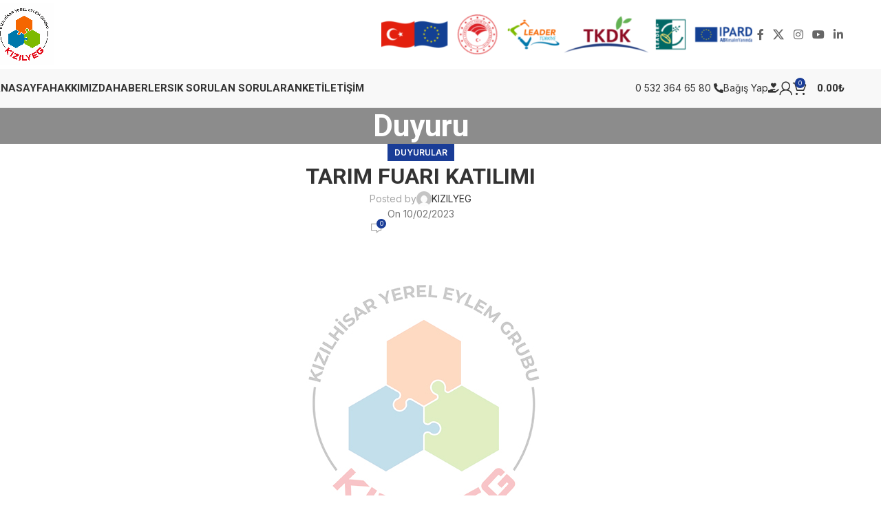

--- FILE ---
content_type: text/html; charset=UTF-8
request_url: https://www.kizilyeg.org/tarim-fuari-katilimi.html
body_size: 23026
content:
<!DOCTYPE html>
<html lang="tr">
<head>
	<meta charset="UTF-8">
	<link rel="profile" href="https://gmpg.org/xfn/11">
	<link rel="pingback" href="https://www.kizilyeg.org/xmlrpc.php">

	<title>TARIM FUARI KATILIMI &#8211; KIZILYEG</title><link rel="preload" as="style" href="https://fonts.googleapis.com/css?family=Inter%3A400%2C600%7CRoboto%3A400%2C700%2C500%2C900&#038;display=swap" /><link rel="stylesheet" href="https://fonts.googleapis.com/css?family=Inter%3A400%2C600%7CRoboto%3A400%2C700%2C500%2C900&#038;display=swap" media="print" onload="this.media='all'" /><noscript><link rel="stylesheet" href="https://fonts.googleapis.com/css?family=Inter%3A400%2C600%7CRoboto%3A400%2C700%2C500%2C900&#038;display=swap" /></noscript>
<meta name='robots' content='max-image-preview:large' />
	<style>img:is([sizes="auto" i], [sizes^="auto," i]) { contain-intrinsic-size: 3000px 1500px }</style>
	<link rel='dns-prefetch' href='//fonts.googleapis.com' />
<link href='https://fonts.gstatic.com' crossorigin rel='preconnect' />
<link rel="alternate" type="application/rss+xml" title="KIZILYEG &raquo; akışı" href="https://www.kizilyeg.org/feed" />
<link rel="alternate" type="application/rss+xml" title="KIZILYEG &raquo; yorum akışı" href="https://www.kizilyeg.org/comments/feed" />
<link rel="alternate" type="application/rss+xml" title="KIZILYEG &raquo; TARIM FUARI KATILIMI yorum akışı" href="https://www.kizilyeg.org/tarim-fuari-katilimi.html/feed" />
<link rel='stylesheet' id='wp-block-library-css' href='https://www.kizilyeg.org/wp-includes/css/dist/block-library/style.min.css?ver=6.8.3' type='text/css' media='all' />
<style id='classic-theme-styles-inline-css' type='text/css'>
/*! This file is auto-generated */
.wp-block-button__link{color:#fff;background-color:#32373c;border-radius:9999px;box-shadow:none;text-decoration:none;padding:calc(.667em + 2px) calc(1.333em + 2px);font-size:1.125em}.wp-block-file__button{background:#32373c;color:#fff;text-decoration:none}
</style>
<style id='safe-svg-svg-icon-style-inline-css' type='text/css'>
.safe-svg-cover{text-align:center}.safe-svg-cover .safe-svg-inside{display:inline-block;max-width:100%}.safe-svg-cover svg{fill:currentColor;height:100%;max-height:100%;max-width:100%;width:100%}

</style>
<style id='global-styles-inline-css' type='text/css'>
:root{--wp--preset--aspect-ratio--square: 1;--wp--preset--aspect-ratio--4-3: 4/3;--wp--preset--aspect-ratio--3-4: 3/4;--wp--preset--aspect-ratio--3-2: 3/2;--wp--preset--aspect-ratio--2-3: 2/3;--wp--preset--aspect-ratio--16-9: 16/9;--wp--preset--aspect-ratio--9-16: 9/16;--wp--preset--color--black: #000000;--wp--preset--color--cyan-bluish-gray: #abb8c3;--wp--preset--color--white: #ffffff;--wp--preset--color--pale-pink: #f78da7;--wp--preset--color--vivid-red: #cf2e2e;--wp--preset--color--luminous-vivid-orange: #ff6900;--wp--preset--color--luminous-vivid-amber: #fcb900;--wp--preset--color--light-green-cyan: #7bdcb5;--wp--preset--color--vivid-green-cyan: #00d084;--wp--preset--color--pale-cyan-blue: #8ed1fc;--wp--preset--color--vivid-cyan-blue: #0693e3;--wp--preset--color--vivid-purple: #9b51e0;--wp--preset--gradient--vivid-cyan-blue-to-vivid-purple: linear-gradient(135deg,rgba(6,147,227,1) 0%,rgb(155,81,224) 100%);--wp--preset--gradient--light-green-cyan-to-vivid-green-cyan: linear-gradient(135deg,rgb(122,220,180) 0%,rgb(0,208,130) 100%);--wp--preset--gradient--luminous-vivid-amber-to-luminous-vivid-orange: linear-gradient(135deg,rgba(252,185,0,1) 0%,rgba(255,105,0,1) 100%);--wp--preset--gradient--luminous-vivid-orange-to-vivid-red: linear-gradient(135deg,rgba(255,105,0,1) 0%,rgb(207,46,46) 100%);--wp--preset--gradient--very-light-gray-to-cyan-bluish-gray: linear-gradient(135deg,rgb(238,238,238) 0%,rgb(169,184,195) 100%);--wp--preset--gradient--cool-to-warm-spectrum: linear-gradient(135deg,rgb(74,234,220) 0%,rgb(151,120,209) 20%,rgb(207,42,186) 40%,rgb(238,44,130) 60%,rgb(251,105,98) 80%,rgb(254,248,76) 100%);--wp--preset--gradient--blush-light-purple: linear-gradient(135deg,rgb(255,206,236) 0%,rgb(152,150,240) 100%);--wp--preset--gradient--blush-bordeaux: linear-gradient(135deg,rgb(254,205,165) 0%,rgb(254,45,45) 50%,rgb(107,0,62) 100%);--wp--preset--gradient--luminous-dusk: linear-gradient(135deg,rgb(255,203,112) 0%,rgb(199,81,192) 50%,rgb(65,88,208) 100%);--wp--preset--gradient--pale-ocean: linear-gradient(135deg,rgb(255,245,203) 0%,rgb(182,227,212) 50%,rgb(51,167,181) 100%);--wp--preset--gradient--electric-grass: linear-gradient(135deg,rgb(202,248,128) 0%,rgb(113,206,126) 100%);--wp--preset--gradient--midnight: linear-gradient(135deg,rgb(2,3,129) 0%,rgb(40,116,252) 100%);--wp--preset--font-size--small: 13px;--wp--preset--font-size--medium: 20px;--wp--preset--font-size--large: 36px;--wp--preset--font-size--x-large: 42px;--wp--preset--spacing--20: 0.44rem;--wp--preset--spacing--30: 0.67rem;--wp--preset--spacing--40: 1rem;--wp--preset--spacing--50: 1.5rem;--wp--preset--spacing--60: 2.25rem;--wp--preset--spacing--70: 3.38rem;--wp--preset--spacing--80: 5.06rem;--wp--preset--shadow--natural: 6px 6px 9px rgba(0, 0, 0, 0.2);--wp--preset--shadow--deep: 12px 12px 50px rgba(0, 0, 0, 0.4);--wp--preset--shadow--sharp: 6px 6px 0px rgba(0, 0, 0, 0.2);--wp--preset--shadow--outlined: 6px 6px 0px -3px rgba(255, 255, 255, 1), 6px 6px rgba(0, 0, 0, 1);--wp--preset--shadow--crisp: 6px 6px 0px rgba(0, 0, 0, 1);}:where(.is-layout-flex){gap: 0.5em;}:where(.is-layout-grid){gap: 0.5em;}body .is-layout-flex{display: flex;}.is-layout-flex{flex-wrap: wrap;align-items: center;}.is-layout-flex > :is(*, div){margin: 0;}body .is-layout-grid{display: grid;}.is-layout-grid > :is(*, div){margin: 0;}:where(.wp-block-columns.is-layout-flex){gap: 2em;}:where(.wp-block-columns.is-layout-grid){gap: 2em;}:where(.wp-block-post-template.is-layout-flex){gap: 1.25em;}:where(.wp-block-post-template.is-layout-grid){gap: 1.25em;}.has-black-color{color: var(--wp--preset--color--black) !important;}.has-cyan-bluish-gray-color{color: var(--wp--preset--color--cyan-bluish-gray) !important;}.has-white-color{color: var(--wp--preset--color--white) !important;}.has-pale-pink-color{color: var(--wp--preset--color--pale-pink) !important;}.has-vivid-red-color{color: var(--wp--preset--color--vivid-red) !important;}.has-luminous-vivid-orange-color{color: var(--wp--preset--color--luminous-vivid-orange) !important;}.has-luminous-vivid-amber-color{color: var(--wp--preset--color--luminous-vivid-amber) !important;}.has-light-green-cyan-color{color: var(--wp--preset--color--light-green-cyan) !important;}.has-vivid-green-cyan-color{color: var(--wp--preset--color--vivid-green-cyan) !important;}.has-pale-cyan-blue-color{color: var(--wp--preset--color--pale-cyan-blue) !important;}.has-vivid-cyan-blue-color{color: var(--wp--preset--color--vivid-cyan-blue) !important;}.has-vivid-purple-color{color: var(--wp--preset--color--vivid-purple) !important;}.has-black-background-color{background-color: var(--wp--preset--color--black) !important;}.has-cyan-bluish-gray-background-color{background-color: var(--wp--preset--color--cyan-bluish-gray) !important;}.has-white-background-color{background-color: var(--wp--preset--color--white) !important;}.has-pale-pink-background-color{background-color: var(--wp--preset--color--pale-pink) !important;}.has-vivid-red-background-color{background-color: var(--wp--preset--color--vivid-red) !important;}.has-luminous-vivid-orange-background-color{background-color: var(--wp--preset--color--luminous-vivid-orange) !important;}.has-luminous-vivid-amber-background-color{background-color: var(--wp--preset--color--luminous-vivid-amber) !important;}.has-light-green-cyan-background-color{background-color: var(--wp--preset--color--light-green-cyan) !important;}.has-vivid-green-cyan-background-color{background-color: var(--wp--preset--color--vivid-green-cyan) !important;}.has-pale-cyan-blue-background-color{background-color: var(--wp--preset--color--pale-cyan-blue) !important;}.has-vivid-cyan-blue-background-color{background-color: var(--wp--preset--color--vivid-cyan-blue) !important;}.has-vivid-purple-background-color{background-color: var(--wp--preset--color--vivid-purple) !important;}.has-black-border-color{border-color: var(--wp--preset--color--black) !important;}.has-cyan-bluish-gray-border-color{border-color: var(--wp--preset--color--cyan-bluish-gray) !important;}.has-white-border-color{border-color: var(--wp--preset--color--white) !important;}.has-pale-pink-border-color{border-color: var(--wp--preset--color--pale-pink) !important;}.has-vivid-red-border-color{border-color: var(--wp--preset--color--vivid-red) !important;}.has-luminous-vivid-orange-border-color{border-color: var(--wp--preset--color--luminous-vivid-orange) !important;}.has-luminous-vivid-amber-border-color{border-color: var(--wp--preset--color--luminous-vivid-amber) !important;}.has-light-green-cyan-border-color{border-color: var(--wp--preset--color--light-green-cyan) !important;}.has-vivid-green-cyan-border-color{border-color: var(--wp--preset--color--vivid-green-cyan) !important;}.has-pale-cyan-blue-border-color{border-color: var(--wp--preset--color--pale-cyan-blue) !important;}.has-vivid-cyan-blue-border-color{border-color: var(--wp--preset--color--vivid-cyan-blue) !important;}.has-vivid-purple-border-color{border-color: var(--wp--preset--color--vivid-purple) !important;}.has-vivid-cyan-blue-to-vivid-purple-gradient-background{background: var(--wp--preset--gradient--vivid-cyan-blue-to-vivid-purple) !important;}.has-light-green-cyan-to-vivid-green-cyan-gradient-background{background: var(--wp--preset--gradient--light-green-cyan-to-vivid-green-cyan) !important;}.has-luminous-vivid-amber-to-luminous-vivid-orange-gradient-background{background: var(--wp--preset--gradient--luminous-vivid-amber-to-luminous-vivid-orange) !important;}.has-luminous-vivid-orange-to-vivid-red-gradient-background{background: var(--wp--preset--gradient--luminous-vivid-orange-to-vivid-red) !important;}.has-very-light-gray-to-cyan-bluish-gray-gradient-background{background: var(--wp--preset--gradient--very-light-gray-to-cyan-bluish-gray) !important;}.has-cool-to-warm-spectrum-gradient-background{background: var(--wp--preset--gradient--cool-to-warm-spectrum) !important;}.has-blush-light-purple-gradient-background{background: var(--wp--preset--gradient--blush-light-purple) !important;}.has-blush-bordeaux-gradient-background{background: var(--wp--preset--gradient--blush-bordeaux) !important;}.has-luminous-dusk-gradient-background{background: var(--wp--preset--gradient--luminous-dusk) !important;}.has-pale-ocean-gradient-background{background: var(--wp--preset--gradient--pale-ocean) !important;}.has-electric-grass-gradient-background{background: var(--wp--preset--gradient--electric-grass) !important;}.has-midnight-gradient-background{background: var(--wp--preset--gradient--midnight) !important;}.has-small-font-size{font-size: var(--wp--preset--font-size--small) !important;}.has-medium-font-size{font-size: var(--wp--preset--font-size--medium) !important;}.has-large-font-size{font-size: var(--wp--preset--font-size--large) !important;}.has-x-large-font-size{font-size: var(--wp--preset--font-size--x-large) !important;}
:where(.wp-block-post-template.is-layout-flex){gap: 1.25em;}:where(.wp-block-post-template.is-layout-grid){gap: 1.25em;}
:where(.wp-block-columns.is-layout-flex){gap: 2em;}:where(.wp-block-columns.is-layout-grid){gap: 2em;}
:root :where(.wp-block-pullquote){font-size: 1.5em;line-height: 1.6;}
</style>
<style id='woocommerce-inline-inline-css' type='text/css'>
.woocommerce form .form-row .required { visibility: visible; }
</style>
<link data-minify="1" rel='stylesheet' id='woonp-frontend-css' href='https://www.kizilyeg.org/wp-content/cache/min/1/wp-content/plugins/wpc-name-your-price/assets/css/frontend.css?ver=1770083909' type='text/css' media='all' />
<link data-minify="1" rel='stylesheet' id='elementor-icons-css' href='https://www.kizilyeg.org/wp-content/cache/min/1/wp-content/plugins/elementor/assets/lib/eicons/css/elementor-icons.min.css?ver=1770083909' type='text/css' media='all' />
<link rel='stylesheet' id='elementor-frontend-css' href='https://www.kizilyeg.org/wp-content/plugins/elementor/assets/css/frontend.min.css?ver=3.35.0' type='text/css' media='all' />
<link data-minify="1" rel='stylesheet' id='elementor-post-6-css' href='https://www.kizilyeg.org/wp-content/cache/min/1/wp-content/uploads/elementor/css/post-6.css?ver=1770083909' type='text/css' media='all' />
<link rel='stylesheet' id='woodmart-style-css' href='https://www.kizilyeg.org/wp-content/themes/woodmart/css/parts/base.min.css?ver=8.0.6' type='text/css' media='all' />
<link rel='stylesheet' id='wd-helpers-wpb-elem-css' href='https://www.kizilyeg.org/wp-content/themes/woodmart/css/parts/helpers-wpb-elem.min.css?ver=8.0.6' type='text/css' media='all' />
<link rel='stylesheet' id='wd-widget-recent-post-comments-css' href='https://www.kizilyeg.org/wp-content/themes/woodmart/css/parts/widget-recent-post-comments.min.css?ver=8.0.6' type='text/css' media='all' />
<link rel='stylesheet' id='wd-widget-wd-recent-posts-css' href='https://www.kizilyeg.org/wp-content/themes/woodmart/css/parts/widget-wd-recent-posts.min.css?ver=8.0.6' type='text/css' media='all' />
<link rel='stylesheet' id='wd-widget-nav-css' href='https://www.kizilyeg.org/wp-content/themes/woodmart/css/parts/widget-nav.min.css?ver=8.0.6' type='text/css' media='all' />
<link rel='stylesheet' id='wd-widget-wd-layered-nav-css' href='https://www.kizilyeg.org/wp-content/themes/woodmart/css/parts/woo-widget-wd-layered-nav.min.css?ver=8.0.6' type='text/css' media='all' />
<link rel='stylesheet' id='wd-woo-mod-swatches-base-css' href='https://www.kizilyeg.org/wp-content/themes/woodmart/css/parts/woo-mod-swatches-base.min.css?ver=8.0.6' type='text/css' media='all' />
<link rel='stylesheet' id='wd-woo-mod-swatches-filter-css' href='https://www.kizilyeg.org/wp-content/themes/woodmart/css/parts/woo-mod-swatches-filter.min.css?ver=8.0.6' type='text/css' media='all' />
<link rel='stylesheet' id='wd-widget-product-list-css' href='https://www.kizilyeg.org/wp-content/themes/woodmart/css/parts/woo-widget-product-list.min.css?ver=8.0.6' type='text/css' media='all' />
<link rel='stylesheet' id='wd-widget-slider-price-filter-css' href='https://www.kizilyeg.org/wp-content/themes/woodmart/css/parts/woo-widget-slider-price-filter.min.css?ver=8.0.6' type='text/css' media='all' />
<link rel='stylesheet' id='wd-blog-single-base-css' href='https://www.kizilyeg.org/wp-content/themes/woodmart/css/parts/blog-single-base.min.css?ver=8.0.6' type='text/css' media='all' />
<link rel='stylesheet' id='wd-blog-base-css' href='https://www.kizilyeg.org/wp-content/themes/woodmart/css/parts/blog-base.min.css?ver=8.0.6' type='text/css' media='all' />
<link rel='stylesheet' id='wd-wpcf7-css' href='https://www.kizilyeg.org/wp-content/themes/woodmart/css/parts/int-wpcf7.min.css?ver=8.0.6' type='text/css' media='all' />
<link rel='stylesheet' id='wd-revolution-slider-css' href='https://www.kizilyeg.org/wp-content/themes/woodmart/css/parts/int-rev-slider.min.css?ver=8.0.6' type='text/css' media='all' />
<link rel='stylesheet' id='wd-elementor-base-css' href='https://www.kizilyeg.org/wp-content/themes/woodmart/css/parts/int-elem-base.min.css?ver=8.0.6' type='text/css' media='all' />
<link rel='stylesheet' id='wd-elementor-pro-base-css' href='https://www.kizilyeg.org/wp-content/themes/woodmart/css/parts/int-elementor-pro.min.css?ver=8.0.6' type='text/css' media='all' />
<link rel='stylesheet' id='wd-woocommerce-base-css' href='https://www.kizilyeg.org/wp-content/themes/woodmart/css/parts/woocommerce-base.min.css?ver=8.0.6' type='text/css' media='all' />
<link rel='stylesheet' id='wd-mod-star-rating-css' href='https://www.kizilyeg.org/wp-content/themes/woodmart/css/parts/mod-star-rating.min.css?ver=8.0.6' type='text/css' media='all' />
<link rel='stylesheet' id='wd-woo-el-track-order-css' href='https://www.kizilyeg.org/wp-content/themes/woodmart/css/parts/woo-el-track-order.min.css?ver=8.0.6' type='text/css' media='all' />
<link rel='stylesheet' id='wd-woocommerce-block-notices-css' href='https://www.kizilyeg.org/wp-content/themes/woodmart/css/parts/woo-mod-block-notices.min.css?ver=8.0.6' type='text/css' media='all' />
<link rel='stylesheet' id='wd-wp-blocks-css' href='https://www.kizilyeg.org/wp-content/themes/woodmart/css/parts/wp-blocks.min.css?ver=8.0.6' type='text/css' media='all' />
<link rel='stylesheet' id='child-style-css' href='https://www.kizilyeg.org/wp-content/themes/woodmart-child/style.css?ver=8.0.6' type='text/css' media='all' />
<link rel='stylesheet' id='wd-header-base-css' href='https://www.kizilyeg.org/wp-content/themes/woodmart/css/parts/header-base.min.css?ver=8.0.6' type='text/css' media='all' />
<link rel='stylesheet' id='wd-mod-tools-css' href='https://www.kizilyeg.org/wp-content/themes/woodmart/css/parts/mod-tools.min.css?ver=8.0.6' type='text/css' media='all' />
<link rel='stylesheet' id='wd-header-elements-base-css' href='https://www.kizilyeg.org/wp-content/themes/woodmart/css/parts/header-el-base.min.css?ver=8.0.6' type='text/css' media='all' />
<link rel='stylesheet' id='wd-social-icons-css' href='https://www.kizilyeg.org/wp-content/themes/woodmart/css/parts/el-social-icons.min.css?ver=8.0.6' type='text/css' media='all' />
<link rel='stylesheet' id='wd-header-mobile-nav-dropdown-css' href='https://www.kizilyeg.org/wp-content/themes/woodmart/css/parts/header-el-mobile-nav-dropdown.min.css?ver=8.0.6' type='text/css' media='all' />
<link rel='stylesheet' id='wd-woo-mod-login-form-css' href='https://www.kizilyeg.org/wp-content/themes/woodmart/css/parts/woo-mod-login-form.min.css?ver=8.0.6' type='text/css' media='all' />
<link rel='stylesheet' id='wd-header-my-account-css' href='https://www.kizilyeg.org/wp-content/themes/woodmart/css/parts/header-el-my-account.min.css?ver=8.0.6' type='text/css' media='all' />
<link rel='stylesheet' id='wd-header-cart-side-css' href='https://www.kizilyeg.org/wp-content/themes/woodmart/css/parts/header-el-cart-side.min.css?ver=8.0.6' type='text/css' media='all' />
<link rel='stylesheet' id='wd-header-cart-css' href='https://www.kizilyeg.org/wp-content/themes/woodmart/css/parts/header-el-cart.min.css?ver=8.0.6' type='text/css' media='all' />
<link rel='stylesheet' id='wd-widget-shopping-cart-css' href='https://www.kizilyeg.org/wp-content/themes/woodmart/css/parts/woo-widget-shopping-cart.min.css?ver=8.0.6' type='text/css' media='all' />
<link rel='stylesheet' id='wd-button-css' href='https://www.kizilyeg.org/wp-content/themes/woodmart/css/parts/el-button.min.css?ver=8.0.6' type='text/css' media='all' />
<link rel='stylesheet' id='wd-page-title-css' href='https://www.kizilyeg.org/wp-content/themes/woodmart/css/parts/page-title.min.css?ver=8.0.6' type='text/css' media='all' />
<link rel='stylesheet' id='wd-social-icons-styles-css' href='https://www.kizilyeg.org/wp-content/themes/woodmart/css/parts/el-social-styles.min.css?ver=8.0.6' type='text/css' media='all' />
<link rel='stylesheet' id='wd-blog-loop-base-old-css' href='https://www.kizilyeg.org/wp-content/themes/woodmart/css/parts/blog-loop-base-old.min.css?ver=8.0.6' type='text/css' media='all' />
<link rel='stylesheet' id='wd-blog-loop-design-masonry-css' href='https://www.kizilyeg.org/wp-content/themes/woodmart/css/parts/blog-loop-design-masonry.min.css?ver=8.0.6' type='text/css' media='all' />
<link rel='stylesheet' id='wd-swiper-css' href='https://www.kizilyeg.org/wp-content/themes/woodmart/css/parts/lib-swiper.min.css?ver=8.0.6' type='text/css' media='all' />
<link rel='stylesheet' id='wd-mod-comments-css' href='https://www.kizilyeg.org/wp-content/themes/woodmart/css/parts/mod-comments.min.css?ver=8.0.6' type='text/css' media='all' />
<link rel='stylesheet' id='wd-widget-collapse-css' href='https://www.kizilyeg.org/wp-content/themes/woodmart/css/parts/opt-widget-collapse.min.css?ver=8.0.6' type='text/css' media='all' />
<link rel='stylesheet' id='wd-footer-base-css' href='https://www.kizilyeg.org/wp-content/themes/woodmart/css/parts/footer-base.min.css?ver=8.0.6' type='text/css' media='all' />
<link rel='stylesheet' id='wd-scroll-top-css' href='https://www.kizilyeg.org/wp-content/themes/woodmart/css/parts/opt-scrolltotop.min.css?ver=8.0.6' type='text/css' media='all' />
<link rel='stylesheet' id='wd-header-my-account-sidebar-css' href='https://www.kizilyeg.org/wp-content/themes/woodmart/css/parts/header-el-my-account-sidebar.min.css?ver=8.0.6' type='text/css' media='all' />

<link data-minify="1" rel='stylesheet' id='elementor-gf-local-robotoslab-css' href='https://www.kizilyeg.org/wp-content/cache/min/1/wp-content/uploads/elementor/google-fonts/css/robotoslab.css?ver=1770083909' type='text/css' media='all' />
<script type="text/javascript" src="https://www.kizilyeg.org/wp-includes/js/jquery/jquery.min.js?ver=3.7.1" id="jquery-core-js"></script>
<script type="text/javascript" src="https://www.kizilyeg.org/wp-includes/js/jquery/jquery-migrate.min.js?ver=3.4.1" id="jquery-migrate-js"></script>
<script type="text/javascript" src="https://www.kizilyeg.org/wp-content/plugins/woocommerce/assets/js/jquery-blockui/jquery.blockUI.min.js?ver=2.7.0-wc.10.4.3" id="wc-jquery-blockui-js" defer="defer" data-wp-strategy="defer"></script>
<script type="text/javascript" id="wc-add-to-cart-js-extra">
/* <![CDATA[ */
var wc_add_to_cart_params = {"ajax_url":"\/wp-admin\/admin-ajax.php","wc_ajax_url":"\/?wc-ajax=%%endpoint%%","i18n_view_cart":"Sepetim","cart_url":"https:\/\/www.kizilyeg.org\/sepet","is_cart":"","cart_redirect_after_add":"yes"};
/* ]]> */
</script>
<script type="text/javascript" src="https://www.kizilyeg.org/wp-content/plugins/woocommerce/assets/js/frontend/add-to-cart.min.js?ver=10.4.3" id="wc-add-to-cart-js" defer="defer" data-wp-strategy="defer"></script>
<script type="text/javascript" src="https://www.kizilyeg.org/wp-content/plugins/woocommerce/assets/js/js-cookie/js.cookie.min.js?ver=2.1.4-wc.10.4.3" id="wc-js-cookie-js" defer="defer" data-wp-strategy="defer"></script>
<script type="text/javascript" id="woocommerce-js-extra">
/* <![CDATA[ */
var woocommerce_params = {"ajax_url":"\/wp-admin\/admin-ajax.php","wc_ajax_url":"\/?wc-ajax=%%endpoint%%","i18n_password_show":"\u015eifreyi g\u00f6ster","i18n_password_hide":"\u015eifreyi gizle"};
/* ]]> */
</script>
<script type="text/javascript" src="https://www.kizilyeg.org/wp-content/plugins/woocommerce/assets/js/frontend/woocommerce.min.js?ver=10.4.3" id="woocommerce-js" defer="defer" data-wp-strategy="defer"></script>
<script type="text/javascript" src="https://www.kizilyeg.org/wp-content/themes/woodmart/js/libs/device.min.js?ver=8.0.6" id="wd-device-library-js" defer></script>
<script type="text/javascript" src="https://www.kizilyeg.org/wp-content/themes/woodmart/js/scripts/global/scrollBar.min.js?ver=8.0.6" id="wd-scrollbar-js" defer></script>
<link rel="https://api.w.org/" href="https://www.kizilyeg.org/wp-json/" /><link rel="alternate" title="JSON" type="application/json" href="https://www.kizilyeg.org/wp-json/wp/v2/posts/9326" /><link rel="EditURI" type="application/rsd+xml" title="RSD" href="https://www.kizilyeg.org/xmlrpc.php?rsd" />
<meta name="generator" content="WordPress 6.8.3" />
<meta name="generator" content="WooCommerce 10.4.3" />
<link rel="canonical" href="https://www.kizilyeg.org/tarim-fuari-katilimi.html" />
<link rel='shortlink' href='https://www.kizilyeg.org/?p=9326' />
<link rel="alternate" title="oEmbed (JSON)" type="application/json+oembed" href="https://www.kizilyeg.org/wp-json/oembed/1.0/embed?url=https%3A%2F%2Fwww.kizilyeg.org%2Ftarim-fuari-katilimi.html" />
<link rel="alternate" title="oEmbed (XML)" type="text/xml+oembed" href="https://www.kizilyeg.org/wp-json/oembed/1.0/embed?url=https%3A%2F%2Fwww.kizilyeg.org%2Ftarim-fuari-katilimi.html&#038;format=xml" />
					<meta name="viewport" content="width=device-width, initial-scale=1.0, maximum-scale=1.0, user-scalable=no">
										<noscript><style>.woocommerce-product-gallery{ opacity: 1 !important; }</style></noscript>
	<meta name="generator" content="Elementor 3.35.0; features: additional_custom_breakpoints; settings: css_print_method-external, google_font-enabled, font_display-auto">
<style type="text/css">.recentcomments a{display:inline !important;padding:0 !important;margin:0 !important;}</style>			<style>
				.e-con.e-parent:nth-of-type(n+4):not(.e-lazyloaded):not(.e-no-lazyload),
				.e-con.e-parent:nth-of-type(n+4):not(.e-lazyloaded):not(.e-no-lazyload) * {
					background-image: none !important;
				}
				@media screen and (max-height: 1024px) {
					.e-con.e-parent:nth-of-type(n+3):not(.e-lazyloaded):not(.e-no-lazyload),
					.e-con.e-parent:nth-of-type(n+3):not(.e-lazyloaded):not(.e-no-lazyload) * {
						background-image: none !important;
					}
				}
				@media screen and (max-height: 640px) {
					.e-con.e-parent:nth-of-type(n+2):not(.e-lazyloaded):not(.e-no-lazyload),
					.e-con.e-parent:nth-of-type(n+2):not(.e-lazyloaded):not(.e-no-lazyload) * {
						background-image: none !important;
					}
				}
			</style>
			<meta name="generator" content="Powered by Slider Revolution 6.6.8 - responsive, Mobile-Friendly Slider Plugin for WordPress with comfortable drag and drop interface." />
            <!-- Global site tag (gtag.js) - Google Analytics -->
<script async src="https://www.googletagmanager.com/gtag/js?id=G-7VDTY7P3XW"></script>
<script>
  window.dataLayer = window.dataLayer || [];
  function gtag(){dataLayer.push(arguments);}
  gtag('js', new Date());

  gtag('config', 'G-7VDTY7P3XW');
</script>
	<link rel="icon" href="https://www.kizilyeg.org/wp-content/uploads/2022/01/cropped-logo-32x32.png" sizes="32x32" />
<link rel="icon" href="https://www.kizilyeg.org/wp-content/uploads/2022/01/cropped-logo-192x192.png" sizes="192x192" />
<link rel="apple-touch-icon" href="https://www.kizilyeg.org/wp-content/uploads/2022/01/cropped-logo-180x180.png" />
<meta name="msapplication-TileImage" content="https://www.kizilyeg.org/wp-content/uploads/2022/01/cropped-logo-270x270.png" />
<script>function setREVStartSize(e){
			//window.requestAnimationFrame(function() {
				window.RSIW = window.RSIW===undefined ? window.innerWidth : window.RSIW;
				window.RSIH = window.RSIH===undefined ? window.innerHeight : window.RSIH;
				try {
					var pw = document.getElementById(e.c).parentNode.offsetWidth,
						newh;
					pw = pw===0 || isNaN(pw) || (e.l=="fullwidth" || e.layout=="fullwidth") ? window.RSIW : pw;
					e.tabw = e.tabw===undefined ? 0 : parseInt(e.tabw);
					e.thumbw = e.thumbw===undefined ? 0 : parseInt(e.thumbw);
					e.tabh = e.tabh===undefined ? 0 : parseInt(e.tabh);
					e.thumbh = e.thumbh===undefined ? 0 : parseInt(e.thumbh);
					e.tabhide = e.tabhide===undefined ? 0 : parseInt(e.tabhide);
					e.thumbhide = e.thumbhide===undefined ? 0 : parseInt(e.thumbhide);
					e.mh = e.mh===undefined || e.mh=="" || e.mh==="auto" ? 0 : parseInt(e.mh,0);
					if(e.layout==="fullscreen" || e.l==="fullscreen")
						newh = Math.max(e.mh,window.RSIH);
					else{
						e.gw = Array.isArray(e.gw) ? e.gw : [e.gw];
						for (var i in e.rl) if (e.gw[i]===undefined || e.gw[i]===0) e.gw[i] = e.gw[i-1];
						e.gh = e.el===undefined || e.el==="" || (Array.isArray(e.el) && e.el.length==0)? e.gh : e.el;
						e.gh = Array.isArray(e.gh) ? e.gh : [e.gh];
						for (var i in e.rl) if (e.gh[i]===undefined || e.gh[i]===0) e.gh[i] = e.gh[i-1];
											
						var nl = new Array(e.rl.length),
							ix = 0,
							sl;
						e.tabw = e.tabhide>=pw ? 0 : e.tabw;
						e.thumbw = e.thumbhide>=pw ? 0 : e.thumbw;
						e.tabh = e.tabhide>=pw ? 0 : e.tabh;
						e.thumbh = e.thumbhide>=pw ? 0 : e.thumbh;
						for (var i in e.rl) nl[i] = e.rl[i]<window.RSIW ? 0 : e.rl[i];
						sl = nl[0];
						for (var i in nl) if (sl>nl[i] && nl[i]>0) { sl = nl[i]; ix=i;}
						var m = pw>(e.gw[ix]+e.tabw+e.thumbw) ? 1 : (pw-(e.tabw+e.thumbw)) / (e.gw[ix]);
						newh =  (e.gh[ix] * m) + (e.tabh + e.thumbh);
					}
					var el = document.getElementById(e.c);
					if (el!==null && el) el.style.height = newh+"px";
					el = document.getElementById(e.c+"_wrapper");
					if (el!==null && el) {
						el.style.height = newh+"px";
						el.style.display = "block";
					}
				} catch(e){
					console.log("Failure at Presize of Slider:" + e)
				}
			//});
		  };</script>
<style>
		
		</style>			<style id="wd-style-header_713597-css" data-type="wd-style-header_713597">
				:root{
	--wd-top-bar-h: .00001px;
	--wd-top-bar-sm-h: 40px;
	--wd-top-bar-sticky-h: .00001px;
	--wd-top-bar-brd-w: .00001px;

	--wd-header-general-h: 100px;
	--wd-header-general-sm-h: 70px;
	--wd-header-general-sticky-h: 70px;
	--wd-header-general-brd-w: .00001px;

	--wd-header-bottom-h: 56px;
	--wd-header-bottom-sm-h: .00001px;
	--wd-header-bottom-sticky-h: 56px;
	--wd-header-bottom-brd-w: 1px;

	--wd-header-clone-h: .00001px;

	--wd-header-brd-w: calc(var(--wd-top-bar-brd-w) + var(--wd-header-general-brd-w) + var(--wd-header-bottom-brd-w));
	--wd-header-h: calc(var(--wd-top-bar-h) + var(--wd-header-general-h) + var(--wd-header-bottom-h) + var(--wd-header-brd-w));
	--wd-header-sticky-h: calc(var(--wd-top-bar-sticky-h) + var(--wd-header-general-sticky-h) + var(--wd-header-bottom-sticky-h) + var(--wd-header-clone-h) + var(--wd-header-brd-w));
	--wd-header-sm-h: calc(var(--wd-top-bar-sm-h) + var(--wd-header-general-sm-h) + var(--wd-header-bottom-sm-h) + var(--wd-header-brd-w));
}


.whb-sticked .whb-general-header .wd-dropdown:not(.sub-sub-menu) {
	margin-top: 15px;
}

.whb-sticked .whb-general-header .wd-dropdown:not(.sub-sub-menu):after {
	height: 25px;
}

:root:has(.whb-top-bar.whb-border-boxed) {
	--wd-top-bar-brd-w: .00001px;
}

@media (max-width: 1024px) {
:root:has(.whb-top-bar.whb-hidden-mobile) {
	--wd-top-bar-brd-w: .00001px;
}
}


:root:has(.whb-header-bottom.whb-border-boxed) {
	--wd-header-bottom-brd-w: .00001px;
}

@media (max-width: 1024px) {
:root:has(.whb-header-bottom.whb-hidden-mobile) {
	--wd-header-bottom-brd-w: .00001px;
}
}

.whb-header-bottom .wd-dropdown {
	margin-top: 8px;
}

.whb-header-bottom .wd-dropdown:after {
	height: 18px;
}

.whb-sticked .whb-header-bottom .wd-dropdown:not(.sub-sub-menu) {
	margin-top: 8px;
}

.whb-sticked .whb-header-bottom .wd-dropdown:not(.sub-sub-menu):after {
	height: 18px;
}


		.whb-top-bar-inner { border-color: rgba(255, 255, 255, 0.25);border-bottom-width: 1px;border-bottom-style: solid; }
.whb-top-bar {
	background-color: rgba(255, 255, 255, 1);
}

.whb-general-header {
	background-color: rgba(255, 255, 255, 1);border-bottom-width: 0px;border-bottom-style: solid;
}

.whb-header-bottom {
	background-color: rgba(248, 248, 248, 1);border-color: rgba(230, 230, 230, 1);border-bottom-width: 1px;border-bottom-style: solid;
}
			</style>
						<style id="wd-style-theme_settings_default-css" data-type="wd-style-theme_settings_default">
				@font-face {
	font-weight: normal;
	font-style: normal;
	font-family: "woodmart-font";
	src: url("//www.kizilyeg.org/wp-content/themes/woodmart/fonts/woodmart-font-1-400.woff2?v=8.0.6") format("woff2");
}

@font-face {
	font-family: "star";
	font-weight: 400;
	font-style: normal;
	src: url("//www.kizilyeg.org/wp-content/plugins/woocommerce/assets/fonts/star.eot?#iefix") format("embedded-opentype"), url("//www.kizilyeg.org/wp-content/plugins/woocommerce/assets/fonts/star.woff") format("woff"), url("//www.kizilyeg.org/wp-content/plugins/woocommerce/assets/fonts/star.ttf") format("truetype"), url("//www.kizilyeg.org/wp-content/plugins/woocommerce/assets/fonts/star.svg#star") format("svg");
}

@font-face {
	font-family: "WooCommerce";
	font-weight: 400;
	font-style: normal;
	src: url("//www.kizilyeg.org/wp-content/plugins/woocommerce/assets/fonts/WooCommerce.eot?#iefix") format("embedded-opentype"), url("//www.kizilyeg.org/wp-content/plugins/woocommerce/assets/fonts/WooCommerce.woff") format("woff"), url("//www.kizilyeg.org/wp-content/plugins/woocommerce/assets/fonts/WooCommerce.ttf") format("truetype"), url("//www.kizilyeg.org/wp-content/plugins/woocommerce/assets/fonts/WooCommerce.svg#WooCommerce") format("svg");
}

:root {
	--wd-text-font: "Inter", Arial, Helvetica, sans-serif;
	--wd-text-font-weight: 400;
	--wd-text-color: #777777;
	--wd-text-font-size: 14px;
	--wd-title-font: "Roboto", Arial, Helvetica, sans-serif;
	--wd-title-font-weight: 700;
	--wd-title-color: #242424;
	--wd-entities-title-font: "Roboto", Arial, Helvetica, sans-serif;
	--wd-entities-title-font-weight: 700;
	--wd-entities-title-color: rgb(51,51,51);
	--wd-entities-title-color-hover: rgb(51 51 51 / 65%);
	--wd-alternative-font: "Roboto", Arial, Helvetica, sans-serif;
	--wd-widget-title-font: "Roboto", Arial, Helvetica, sans-serif;
	--wd-widget-title-font-weight: 700;
	--wd-widget-title-transform: uppercase;
	--wd-widget-title-color: #333;
	--wd-widget-title-font-size: 16px;
	--wd-header-el-font: "Roboto", Arial, Helvetica, sans-serif;
	--wd-header-el-font-weight: 700;
	--wd-header-el-transform: uppercase;
	--wd-header-el-font-size: 15px;
	--wd-primary-color: rgb(26,61,151);
	--wd-alternative-color: #fbbc34;
	--wd-link-color: #333333;
	--wd-link-color-hover: #242424;
	--btn-default-bgcolor: #f7f7f7;
	--btn-default-bgcolor-hover: #efefef;
	--btn-accented-bgcolor: rgb(26,61,151);
	--btn-accented-bgcolor-hover: rgb(24,56,137);
	--wd-form-brd-width: 2px;
	--notices-success-bg: #459647;
	--notices-success-color: #fff;
	--notices-warning-bg: #E0B252;
	--notices-warning-color: #fff;
}
.wd-popup.wd-age-verify {
	--wd-popup-width: 500px;
}
.wd-popup.wd-promo-popup {
	background-color: #111111;
	background-image: none;
	background-repeat: no-repeat;
	background-size: contain;
	background-position: left center;
	--wd-popup-width: 800px;
}
.woodmart-woocommerce-layered-nav .wd-scroll-content {
	max-height: 223px;
}
.wd-page-title {
	background-color: rgb(140,140,140);
	background-image: none;
	background-size: cover;
	background-position: center center;
}
.wd-footer {
	background-color: rgb(16,16,16);
	background-image: none;
}
.page .wd-page-content {
	background-color: rgb(255,255,255);
	background-image: none;
}
.wd-popup.popup-quick-view {
	--wd-popup-width: 920px;
}
:root{
--wd-container-w: 1222px;
--wd-form-brd-radius: 0px;
--btn-default-color: #333;
--btn-default-color-hover: #333;
--btn-accented-color: #fff;
--btn-accented-color-hover: #fff;
--btn-default-brd-radius: 0px;
--btn-default-box-shadow: none;
--btn-default-box-shadow-hover: none;
--btn-default-box-shadow-active: none;
--btn-default-bottom: 0px;
--btn-accented-bottom-active: -1px;
--btn-accented-brd-radius: 0px;
--btn-accented-box-shadow: inset 0 -2px 0 rgba(0, 0, 0, .15);
--btn-accented-box-shadow-hover: inset 0 -2px 0 rgba(0, 0, 0, .15);
--wd-brd-radius: 0px;
}

@media (min-width: 1239px) {
.platform-Windows .wd-section-stretch > .elementor-container {
margin-left: auto;
margin-right: auto;
}
}

@media (min-width: 1222px) {
html:not(.platform-Windows) .wd-section-stretch > .elementor-container {
margin-left: auto;
margin-right: auto;
}
}


.entry-meta-list {
	list-style: none;
	--li-pl: 0;
	--list-mb: 0;
	--li-mb: 0;
	display: none;
}

.hovered-social-icons {
	position: relative;
	display: none !important;
	margin-bottom: 10px;
	color: #A4A4A4;
	vertical-align: middle;
	font-size: 0;
	transition: all .25s ease;
}			</style>
			</head>

<body class="wp-singular post-template-default single single-post postid-9326 single-format-standard wp-theme-woodmart wp-child-theme-woodmart-child theme-woodmart woocommerce-no-js wrapper-full-width  categories-accordion-on woodmart-ajax-shop-on elementor-default elementor-kit-6">
			<script type="text/javascript" id="wd-flicker-fix">// Flicker fix.</script>	
	
	<div class="wd-page-wrapper website-wrapper">
									<header class="whb-header whb-header_713597 whb-sticky-shadow whb-scroll-stick whb-sticky-real">
					<div class="whb-main-header">
	
<div class="whb-row whb-top-bar whb-not-sticky-row whb-with-bg whb-border-boxed whb-color-light whb-hidden-desktop whb-flex-flex-middle">
	<div class="container">
		<div class="whb-flex-row whb-top-bar-inner">
			<div class="whb-column whb-col-left whb-visible-lg whb-empty-column">
	</div>
<div class="whb-column whb-col-center whb-visible-lg whb-empty-column">
	</div>
<div class="whb-column whb-col-right whb-visible-lg whb-empty-column">
	</div>
<div class="whb-column whb-col-mobile whb-hidden-lg">
	
<div class="wd-header-text reset-last-child "><img class="alignright" src="/wp-content/uploads/2022/01/LeaderLogoBandi_transparan-2-e1624912301781.png" /></div>
</div>
		</div>
	</div>
</div>

<div class="whb-row whb-general-header whb-sticky-row whb-with-bg whb-without-border whb-color-dark whb-flex-flex-middle">
	<div class="container">
		<div class="whb-flex-row whb-general-header-inner">
			<div class="whb-column whb-col-left whb-visible-lg">
	<div class="site-logo">
	<a href="https://www.kizilyeg.org/" class="wd-logo wd-main-logo" rel="home" aria-label="Site logo">
		<img src="https://www.kizilyeg.org/wp-content/uploads/2022/01/logo.png" alt="KIZILYEG" style="max-width: 215px;" />	</a>
	</div>
<div class="whb-space-element " style="width:30px;"></div></div>
<div class="whb-column whb-col-center whb-visible-lg whb-empty-column">
	</div>
<div class="whb-column whb-col-right whb-visible-lg">
	
<div class="wd-header-text reset-last-child "><img class="alignright" src="/wp-content/uploads/2022/01/LeaderLogoBandi_transparan-2-e1624912301781.png" alt="" width="539" height="58" /></div>
			<div id="" class=" wd-social-icons wd-style-default social-follow wd-shape-circle  whb-vc9t286vnwq6xwc1t3ws color-scheme-dark text-center">
				
				
									<a rel="noopener noreferrer nofollow" href="http://www.facebook.com/KizilhisarYEG" target="_blank" class=" wd-social-icon social-facebook" aria-label="Facebook social link">
						<span class="wd-icon"></span>
											</a>
				
									<a rel="noopener noreferrer nofollow" href="http://www.twitter.com/KizilhisarYEG" target="_blank" class=" wd-social-icon social-twitter" aria-label="X social link">
						<span class="wd-icon"></span>
											</a>
				
				
									<a rel="noopener noreferrer nofollow" href="http://www.instagram.com/kizilhisar_yeg" target="_blank" class=" wd-social-icon social-instagram" aria-label="Instagram social link">
						<span class="wd-icon"></span>
											</a>
				
									<a rel="noopener noreferrer nofollow" href="http://www.youtube.com/channel/UC8oR1Wfik3Smu7DK6hvo8iA" target="_blank" class=" wd-social-icon social-youtube" aria-label="YouTube social link">
						<span class="wd-icon"></span>
											</a>
				
				
				
									<a rel="noopener noreferrer nofollow" href="http://www.linkedin.com/company/kizilhisaryeg" target="_blank" class=" wd-social-icon social-linkedin" aria-label="Linkedin social link">
						<span class="wd-icon"></span>
											</a>
				
				
				
				
				
				
				
				
				
				
				
				
				
				
				
				
				
				
			</div>

		</div>
<div class="whb-column whb-mobile-left whb-hidden-lg">
	<div class="wd-tools-element wd-header-mobile-nav wd-style-icon wd-design-1 whb-u53r4lz5214h3bnetp6h">
	<a href="#" rel="nofollow" aria-label="Open mobile menu">
		
		<span class="wd-tools-icon">
					</span>

		<span class="wd-tools-text">Menu</span>

			</a>
</div></div>
<div class="whb-column whb-mobile-center whb-hidden-lg">
	<div class="site-logo">
	<a href="https://www.kizilyeg.org/" class="wd-logo wd-main-logo" rel="home" aria-label="Site logo">
		<img src="https://www.kizilyeg.org/wp-content/uploads/2022/01/logo.png" alt="KIZILYEG" style="max-width: 210px;" />	</a>
	</div>
</div>
<div class="whb-column whb-mobile-right whb-hidden-lg">
	<div class="wd-header-my-account wd-tools-element wd-event-hover wd-design-1 wd-account-style-icon whb-5f7kk1462jia5ehjdjjw">
			<a href="https://www.kizilyeg.org/hesabim" title="Hesabım">
			
				<span class="wd-tools-icon">
									</span>
				<span class="wd-tools-text">
				Giriş / Üye Ol			</span>

					</a>

			</div>

<div class="wd-header-cart wd-tools-element wd-design-5 cart-widget-opener whb-xl1pjopf249tchhzszt7">
	<a href="https://www.kizilyeg.org/sepet" title="Sepet">
		
			<span class="wd-tools-icon">
															<span class="wd-cart-number wd-tools-count">0 <span>items</span></span>
									</span>
			<span class="wd-tools-text">
				
										<span class="wd-cart-subtotal"><span class="woocommerce-Price-amount amount"><bdi>0.00<span class="woocommerce-Price-currencySymbol">&#8378;</span></bdi></span></span>
					</span>

			</a>
	</div>
</div>
		</div>
	</div>
</div>

<div class="whb-row whb-header-bottom whb-sticky-row whb-with-bg whb-border-fullwidth whb-color-dark whb-hidden-mobile whb-flex-flex-middle">
	<div class="container">
		<div class="whb-flex-row whb-header-bottom-inner">
			<div class="whb-column whb-col-left whb-visible-lg">
	<div class="wd-header-nav wd-header-main-nav text-left wd-design-1" role="navigation" aria-label="Main navigation">
	<ul id="menu-main-navigation" class="menu wd-nav wd-nav-main wd-style-separated wd-gap-s"><li id="menu-item-8613" class="menu-item menu-item-type-post_type menu-item-object-page menu-item-home menu-item-8613 item-level-0 menu-simple-dropdown wd-event-hover" ><a href="https://www.kizilyeg.org/" class="woodmart-nav-link"><span class="nav-link-text">Anasayfa</span></a></li>
<li id="menu-item-8620" class="menu-item menu-item-type-custom menu-item-object-custom menu-item-has-children menu-item-8620 item-level-0 menu-simple-dropdown wd-event-hover" ><a href="#" class="woodmart-nav-link"><span class="nav-link-text">Hakkımızda</span></a><div class="color-scheme-dark wd-design-default wd-dropdown-menu wd-dropdown"><div class="container wd-entry-content">
<ul class="wd-sub-menu color-scheme-dark">
	<li id="menu-item-8616" class="menu-item menu-item-type-post_type menu-item-object-page menu-item-8616 item-level-1 wd-event-hover" ><a href="https://www.kizilyeg.org/kiyeg" class="woodmart-nav-link">KızılYEG</a></li>
	<li id="menu-item-8617" class="menu-item menu-item-type-post_type menu-item-object-page menu-item-8617 item-level-1 wd-event-hover" ><a href="https://www.kizilyeg.org/leader-yaklasim" class="woodmart-nav-link">Leader Yaklaşımı</a></li>
	<li id="menu-item-8619" class="menu-item menu-item-type-post_type menu-item-object-page menu-item-8619 item-level-1 wd-event-hover" ><a href="https://www.kizilyeg.org/yonetim-kurulu" class="woodmart-nav-link">Yönetim Kurulu</a></li>
</ul>
</div>
</div>
</li>
<li id="menu-item-8663" class="menu-item menu-item-type-custom menu-item-object-custom menu-item-has-children menu-item-8663 item-level-0 menu-simple-dropdown wd-event-hover" ><a href="#" class="woodmart-nav-link"><span class="nav-link-text">Haberler</span></a><div class="color-scheme-dark wd-design-default wd-dropdown-menu wd-dropdown"><div class="container wd-entry-content">
<ul class="wd-sub-menu color-scheme-dark">
	<li id="menu-item-8664" class="menu-item menu-item-type-taxonomy menu-item-object-category current-post-ancestor current-menu-parent current-post-parent menu-item-8664 item-level-1 wd-event-hover" ><a href="https://www.kizilyeg.org/category/duyurular" class="woodmart-nav-link">Duyurular</a></li>
	<li id="menu-item-8665" class="menu-item menu-item-type-taxonomy menu-item-object-category menu-item-8665 item-level-1 wd-event-hover" ><a href="https://www.kizilyeg.org/category/haberler" class="woodmart-nav-link">Haberler</a></li>
</ul>
</div>
</div>
</li>
<li id="menu-item-8618" class="menu-item menu-item-type-post_type menu-item-object-page menu-item-8618 item-level-0 menu-simple-dropdown wd-event-hover" ><a href="https://www.kizilyeg.org/sss" class="woodmart-nav-link"><span class="nav-link-text">Sık Sorulan Sorular</span></a></li>
<li id="menu-item-8614" class="menu-item menu-item-type-post_type menu-item-object-page menu-item-8614 item-level-0 menu-simple-dropdown wd-event-hover" ><a href="https://www.kizilyeg.org/anket" class="woodmart-nav-link"><span class="nav-link-text">Anket</span></a></li>
<li id="menu-item-8615" class="menu-item menu-item-type-post_type menu-item-object-page menu-item-8615 item-level-0 menu-simple-dropdown wd-event-hover" ><a href="https://www.kizilyeg.org/iletisim" class="woodmart-nav-link"><span class="nav-link-text">İletişim</span></a></li>
</ul></div>
</div>
<div class="whb-column whb-col-center whb-visible-lg whb-empty-column">
	</div>
<div class="whb-column whb-col-right whb-visible-lg">
	<div id="wd-6981fdc5a1ae0" class=" whb-jjlv7t2q18kqwhxbplur wd-button-wrapper text-center"><a href="tel:05323646580" title="" target="_blank" class="btn btn-color-primary btn-style-default btn-shape-semi-round btn-size-default btn-icon-pos-left">0 532 364 65 80 <span class="wd-btn-icon"><span class="wd-icon fas fa-phone-alt"></span></span></a></div><div id="wd-6981fdc5a1b83" class=" whb-b6kqcnnjjuwd8nhuge88 wd-button-wrapper text-center"><a href="/urun/bagis" title="" class="btn btn-style-default btn-shape-semi-round btn-size-default btn-icon-pos-left">Bağış Yap<span class="wd-btn-icon"><span class="wd-icon fas fa-hand-holding-heart"></span></span></a></div><div class="wd-header-my-account wd-tools-element wd-event-hover wd-design-1 wd-account-style-icon login-side-opener whb-gbbknnu7cezbz6x4mblg">
			<a href="https://www.kizilyeg.org/hesabim" title="Hesabım">
			
				<span class="wd-tools-icon">
									</span>
				<span class="wd-tools-text">
				Giriş / Üye Ol			</span>

					</a>

			</div>

<div class="wd-header-cart wd-tools-element wd-design-5 cart-widget-opener whb-idoa8mkn949jog3vws1e">
	<a href="https://www.kizilyeg.org/sepet" title="Sepet">
		
			<span class="wd-tools-icon">
															<span class="wd-cart-number wd-tools-count">0 <span>items</span></span>
									</span>
			<span class="wd-tools-text">
				
										<span class="wd-cart-subtotal"><span class="woocommerce-Price-amount amount"><bdi>0.00<span class="woocommerce-Price-currencySymbol">&#8378;</span></bdi></span></span>
					</span>

			</a>
	</div>
</div>
<div class="whb-column whb-col-mobile whb-hidden-lg whb-empty-column">
	</div>
		</div>
	</div>
</div>
</div>
				</header>
			
								<div class="wd-page-content main-page-wrapper">
		
						<div class="wd-page-title page-title  page-title-default title-size-small title-design-centered color-scheme-light title-blog" style="">
					<div class="container">
													<h3 class="entry-title title">Duyuru</h3>
						
						
											</div>
				</div>
			
		<main class="wd-content-layout content-layout-wrapper container" role="main">
				<div class="wd-content-area site-content"">
				
			
<article id="post-9326" class="post-single-page post-9326 post type-post status-publish format-standard has-post-thumbnail hentry category-duyurular">
	<header class="wd-single-post-header wd-align">
									<div class="wd-post-cat wd-style-with-bg">
					<a href="https://www.kizilyeg.org/category/duyurular" rel="category tag">Duyurular</a>				</div>
			
							<h1 class="wd-entities-title title">TARIM FUARI KATILIMI</h1>
			
							<div class="wd-post-meta">
					<div class="wd-meta-author">
											<span>Posted by</span>
		
					<img alt='author-avatar' src='https://secure.gravatar.com/avatar/c9dbcf9705cbf70589a1921d0cbad8eb7dc853b2df037a6e2670d6ae2fb81e29?s=32&#038;d=mm&#038;r=g' srcset='https://secure.gravatar.com/avatar/c9dbcf9705cbf70589a1921d0cbad8eb7dc853b2df037a6e2670d6ae2fb81e29?s=64&#038;d=mm&#038;r=g 2x' class='avatar avatar-32 photo' height='32' width='32' decoding='async'/>		
		<a href="https://www.kizilyeg.org/author/kiyeg" class="author" rel="author">KIZILYEG</a>
							</div>
					<div class="wd-meta-date">
						On 10/02/2023					</div>
					<div class="wd-meta-reply">
						<a href="https://www.kizilyeg.org/tarim-fuari-katilimi.html#respond"><span class="replies-count">0</span> <span class="replies-count-label">comments</span></a>					</div>
				</div>
										<div class="wd-single-post-img">
									<img fetchpriority="high" width="500" height="500" src="https://www.kizilyeg.org/wp-content/uploads/2022/01/nopost.jpg" class="attachment-post-thumbnail size-post-thumbnail wp-post-image" alt="" decoding="async" srcset="https://www.kizilyeg.org/wp-content/uploads/2022/01/nopost.jpg 500w, https://www.kizilyeg.org/wp-content/uploads/2022/01/nopost-300x300.jpg 300w, https://www.kizilyeg.org/wp-content/uploads/2022/01/nopost-150x150.jpg 150w, https://www.kizilyeg.org/wp-content/uploads/2022/01/nopost-430x430.jpg 430w" sizes="(max-width: 500px) 100vw, 500px" />								</div>
			</header>

			<div class="wd-entry-content">
			
<p>Avrupa Birliği (AB) ve Türkiye Cumhuriyeti eş finansmanında yürütülen IPARD Programı kapsamındaki Yerel Kalkınma Stratejilerinin Uygulanması (LEADER) tedbiri çerçevesinde; aşağıda adı, özellikleri, birim ve miktarı belirtilen malın/hizmetin satın alınmasına yönetim kurulumuz tarafından karar verilmiştir.</p>



<figure class="wp-block-image size-large"><img decoding="async" width="554" height="800" src="https://www.kizilyeg.org/wp-content/uploads/2023/03/KIZILYEG-Ilan-35-TARIM-FUARI-KATILIMI-554x800.png" alt="" class="wp-image-9327" srcset="https://www.kizilyeg.org/wp-content/uploads/2023/03/KIZILYEG-Ilan-35-TARIM-FUARI-KATILIMI-554x800.png 554w, https://www.kizilyeg.org/wp-content/uploads/2023/03/KIZILYEG-Ilan-35-TARIM-FUARI-KATILIMI-208x300.png 208w, https://www.kizilyeg.org/wp-content/uploads/2023/03/KIZILYEG-Ilan-35-TARIM-FUARI-KATILIMI-768x1109.png 768w, https://www.kizilyeg.org/wp-content/uploads/2023/03/KIZILYEG-Ilan-35-TARIM-FUARI-KATILIMI-1063x1536.png 1063w, https://www.kizilyeg.org/wp-content/uploads/2023/03/KIZILYEG-Ilan-35-TARIM-FUARI-KATILIMI-1418x2048.png 1418w, https://www.kizilyeg.org/wp-content/uploads/2023/03/KIZILYEG-Ilan-35-TARIM-FUARI-KATILIMI-860x1242.png 860w, https://www.kizilyeg.org/wp-content/uploads/2023/03/KIZILYEG-Ilan-35-TARIM-FUARI-KATILIMI-430x621.png 430w, https://www.kizilyeg.org/wp-content/uploads/2023/03/KIZILYEG-Ilan-35-TARIM-FUARI-KATILIMI-700x1011.png 700w, https://www.kizilyeg.org/wp-content/uploads/2023/03/KIZILYEG-Ilan-35-TARIM-FUARI-KATILIMI-150x217.png 150w" sizes="(max-width: 554px) 100vw, 554px" /></figure>



<p>Teklif Belgesi dosyası için <a href="https://www.kizilyeg.org/wp-content/uploads/2023/07/KIZILYEG-Teklif-Belgesi-43-PROJE-YAZMA-EGITIMI.png">tıklayınız</a>.<br>Teklif Verme Şartları dosyası için <a rel="noreferrer noopener" href="https://www.kizilyeg.org/wp-content/uploads/2020/12/KIZILYEG-Alim-Icin-Teklif-Verme-Sartlari.pdf" target="_blank">tıklayınız</a>.<br>KDV İstisna Belgesi için <a rel="noreferrer noopener" href="https://kizilyeg.org/wp-content/uploads/2020/12/KDV-Istisna-Belgesi.pdf" target="_blank">tıklayınız</a>.<br>Mali Kimlik Formu için <a rel="noreferrer noopener" href="https://www.kizilyeg.org/wp-content/uploads/2021/03/Mali-Kimlik-Formu.pdf" target="_blank">tıklayınız</a>.<a rel="noreferrer noopener" href="https://www.facebook.com/sharer/sharer.php?u=https://www.kizilyeg.org/bicakcilik-perakendecilerinin-afis-ve-brosur-ile-donatilmasi.html" target="_blank"></a></p>

					</div>
	
</article>




			
				<div class="wd-single-footer">
																			<div id="" class=" wd-social-icons wd-style-colored wd-size-default social-share wd-shape-circle">
				
				
									<a rel="noopener noreferrer nofollow" href="https://www.facebook.com/sharer/sharer.php?u=https://www.kizilyeg.org/tarim-fuari-katilimi.html" target="_blank" class=" wd-social-icon social-facebook" aria-label="Facebook social link">
						<span class="wd-icon"></span>
											</a>
				
									<a rel="noopener noreferrer nofollow" href="https://x.com/share?url=https://www.kizilyeg.org/tarim-fuari-katilimi.html" target="_blank" class=" wd-social-icon social-twitter" aria-label="X social link">
						<span class="wd-icon"></span>
											</a>
				
				
				
				
									<a rel="noopener noreferrer nofollow" href="https://pinterest.com/pin/create/button/?url=https://www.kizilyeg.org/tarim-fuari-katilimi.html&media=https://www.kizilyeg.org/wp-content/uploads/2022/01/nopost.jpg&description=TARIM+FUARI+KATILIMI" target="_blank" class=" wd-social-icon social-pinterest" aria-label="Pinterest social link">
						<span class="wd-icon"></span>
											</a>
				
				
									<a rel="noopener noreferrer nofollow" href="https://www.linkedin.com/shareArticle?mini=true&url=https://www.kizilyeg.org/tarim-fuari-katilimi.html" target="_blank" class=" wd-social-icon social-linkedin" aria-label="Linkedin social link">
						<span class="wd-icon"></span>
											</a>
				
				
				
				
				
				
				
				
				
				
				
				
				
				
				
				
									<a rel="noopener noreferrer nofollow" href="https://telegram.me/share/url?url=https://www.kizilyeg.org/tarim-fuari-katilimi.html" target="_blank" class=" wd-social-icon social-tg" aria-label="Telegram social link">
						<span class="wd-icon"></span>
											</a>
				
				
			</div>

											</div>

			
			
				
				
<div id="comments" class="comments-area">
	
		<div id="respond" class="comment-respond">
		<h3 id="reply-title" class="comment-reply-title">Bir yanıt yazın <small><a rel="nofollow" id="cancel-comment-reply-link" href="/tarim-fuari-katilimi.html#respond" style="display:none;">Yanıtı iptal et</a></small></h3><form action="https://www.kizilyeg.org/wp-comments-post.php" method="post" id="commentform" class="comment-form"><p class="comment-notes"><span id="email-notes">E-posta adresiniz yayınlanmayacak.</span> <span class="required-field-message">Gerekli alanlar <span class="required">*</span> ile işaretlenmişlerdir</span></p><p class="comment-form-comment"><label for="comment">Yorum <span class="required">*</span></label> <textarea id="comment" name="comment" cols="45" rows="8" maxlength="65525" required></textarea></p><p class="comment-form-author"><label for="author">Ad <span class="required">*</span></label> <input id="author" name="author" type="text" value="" size="30" maxlength="245" autocomplete="name" required /></p>
<p class="comment-form-email"><label for="email">E-posta <span class="required">*</span></label> <input id="email" name="email" type="email" value="" size="30" maxlength="100" aria-describedby="email-notes" autocomplete="email" required /></p>
<p class="comment-form-url"><label for="url">İnternet sitesi</label> <input id="url" name="url" type="url" value="" size="30" maxlength="200" autocomplete="url" /></p>
<p class="comment-form-cookies-consent"><input id="wp-comment-cookies-consent" name="wp-comment-cookies-consent" type="checkbox" value="yes" /> <label for="wp-comment-cookies-consent">Daha sonraki yorumlarımda kullanılması için adım, e-posta adresim ve site adresim bu tarayıcıya kaydedilsin.</label></p>
<p class="form-submit"><input name="submit" type="submit" id="submit" class="submit" value="Yorum gönder" /> <input type='hidden' name='comment_post_ID' value='9326' id='comment_post_ID' />
<input type='hidden' name='comment_parent' id='comment_parent' value='0' />
</p></form>	</div><!-- #respond -->
	
</div>

		
</div>


			</main>
		
</div>
							<footer class="wd-footer footer-container color-scheme-light">
																				<div class="container main-footer wd-entry-content">
										<link data-minify="1" rel="stylesheet" id="elementor-post-7463-css" href="https://www.kizilyeg.org/wp-content/cache/min/1/wp-content/uploads/elementor/css/post-7463.css?ver=1770083909" type="text/css" media="all">
					<div data-elementor-type="wp-post" data-elementor-id="7463" class="elementor elementor-7463" data-elementor-post-type="cms_block">
						<section class="wd-negative-gap elementor-section elementor-top-section elementor-element elementor-element-0306300 elementor-section-boxed elementor-section-height-default elementor-section-height-default" data-id="0306300" data-element_type="section" data-e-type="section">
						<div class="elementor-container elementor-column-gap-default">
					<div class="elementor-column elementor-col-33 elementor-top-column elementor-element elementor-element-61bb746" data-id="61bb746" data-element_type="column" data-e-type="column">
			<div class="elementor-widget-wrap elementor-element-populated">
						<div class="elementor-element elementor-element-6d45223 elementor-icon-list--layout-traditional elementor-list-item-link-full_width elementor-widget elementor-widget-icon-list" data-id="6d45223" data-element_type="widget" data-e-type="widget" data-widget_type="icon-list.default">
				<div class="elementor-widget-container">
							<ul class="elementor-icon-list-items">
							<li class="elementor-icon-list-item">
											<span class="elementor-icon-list-icon">
							<i aria-hidden="true" class="fas fa-map-marker-alt"></i>						</span>
										<span class="elementor-icon-list-text"> Gençlik ve Kültür Merkezi Z-11 Serinhisar / Denizli </span>
									</li>
								<li class="elementor-icon-list-item">
											<a href="tel:05323646580%20">

												<span class="elementor-icon-list-icon">
							<i aria-hidden="true" class="fas fa-phone-alt"></i>						</span>
										<span class="elementor-icon-list-text">0 532 364 65 80 </span>
											</a>
									</li>
								<li class="elementor-icon-list-item">
											<a href="tel:02585913046%20">

												<span class="elementor-icon-list-icon">
							<i aria-hidden="true" class="fas fa-phone-alt"></i>						</span>
										<span class="elementor-icon-list-text"> 0 258 591 30 46 </span>
											</a>
									</li>
								<li class="elementor-icon-list-item">
											<a href="mailto:bilgi@kizilyeg.org%20" target="_blank">

												<span class="elementor-icon-list-icon">
							<i aria-hidden="true" class="fas fa-mail-bulk"></i>						</span>
										<span class="elementor-icon-list-text">bilgi@kizilyeg.org </span>
											</a>
									</li>
						</ul>
						</div>
				</div>
					</div>
		</div>
				<div class="elementor-column elementor-col-33 elementor-top-column elementor-element elementor-element-585dbc6" data-id="585dbc6" data-element_type="column" data-e-type="column">
			<div class="elementor-widget-wrap elementor-element-populated">
						<div class="elementor-element elementor-element-5dbbe9e elementor-nav-menu__align-start elementor-nav-menu--dropdown-none elementor-widget elementor-widget-nav-menu" data-id="5dbbe9e" data-element_type="widget" data-e-type="widget" data-settings="{&quot;layout&quot;:&quot;vertical&quot;,&quot;submenu_icon&quot;:{&quot;value&quot;:&quot;&lt;i class=\&quot;fas fa-caret-down\&quot;&gt;&lt;\/i&gt;&quot;,&quot;library&quot;:&quot;fa-solid&quot;}}" data-widget_type="nav-menu.default">
				<div class="elementor-widget-container">
								<nav aria-label="Menu" class="elementor-nav-menu--main elementor-nav-menu__container elementor-nav-menu--layout-vertical e--pointer-none">
				<ul id="menu-1-5dbbe9e" class="elementor-nav-menu sm-vertical"><li class="menu-item menu-item-type-post_type menu-item-object-page menu-item-home menu-item-8621"><a href="https://www.kizilyeg.org/" class="elementor-item">Anasayfa</a></li>
<li class="menu-item menu-item-type-post_type menu-item-object-page menu-item-8624"><a href="https://www.kizilyeg.org/kiyeg" class="elementor-item">KızılYEG</a></li>
<li class="menu-item menu-item-type-post_type menu-item-object-page menu-item-8626"><a href="https://www.kizilyeg.org/sss" class="elementor-item">Sık Sorulan Sorular</a></li>
<li class="menu-item menu-item-type-post_type menu-item-object-page menu-item-8622"><a href="https://www.kizilyeg.org/anket" class="elementor-item">Anket</a></li>
<li class="menu-item menu-item-type-post_type menu-item-object-page menu-item-8623"><a href="https://www.kizilyeg.org/iletisim" class="elementor-item">İletişim</a></li>
</ul>			</nav>
						<nav class="elementor-nav-menu--dropdown elementor-nav-menu__container" aria-hidden="true">
				<ul id="menu-2-5dbbe9e" class="elementor-nav-menu sm-vertical"><li class="menu-item menu-item-type-post_type menu-item-object-page menu-item-home menu-item-8621"><a href="https://www.kizilyeg.org/" class="elementor-item" tabindex="-1">Anasayfa</a></li>
<li class="menu-item menu-item-type-post_type menu-item-object-page menu-item-8624"><a href="https://www.kizilyeg.org/kiyeg" class="elementor-item" tabindex="-1">KızılYEG</a></li>
<li class="menu-item menu-item-type-post_type menu-item-object-page menu-item-8626"><a href="https://www.kizilyeg.org/sss" class="elementor-item" tabindex="-1">Sık Sorulan Sorular</a></li>
<li class="menu-item menu-item-type-post_type menu-item-object-page menu-item-8622"><a href="https://www.kizilyeg.org/anket" class="elementor-item" tabindex="-1">Anket</a></li>
<li class="menu-item menu-item-type-post_type menu-item-object-page menu-item-8623"><a href="https://www.kizilyeg.org/iletisim" class="elementor-item" tabindex="-1">İletişim</a></li>
</ul>			</nav>
						</div>
				</div>
					</div>
		</div>
				<div class="elementor-column elementor-col-33 elementor-top-column elementor-element elementor-element-af40b24" data-id="af40b24" data-element_type="column" data-e-type="column">
			<div class="elementor-widget-wrap elementor-element-populated">
						<div class="elementor-element elementor-element-bb233ef elementor-widget elementor-widget-wd_social_buttons" data-id="bb233ef" data-element_type="widget" data-e-type="widget" data-widget_type="wd_social_buttons.default">
				<div class="elementor-widget-container">
								<div id="" class=" wd-social-icons wd-style-simple wd-size-small social-follow wd-shape-circle color-scheme-light text-right">
				
				
									<a rel="noopener noreferrer nofollow" href="http://www.facebook.com/KizilhisarYEG" target="_blank" class=" wd-social-icon social-facebook" aria-label="Facebook social link">
						<span class="wd-icon"></span>
											</a>
				
									<a rel="noopener noreferrer nofollow" href="http://www.twitter.com/KizilhisarYEG" target="_blank" class=" wd-social-icon social-twitter" aria-label="X social link">
						<span class="wd-icon"></span>
											</a>
				
				
									<a rel="noopener noreferrer nofollow" href="http://www.instagram.com/kizilhisar_yeg" target="_blank" class=" wd-social-icon social-instagram" aria-label="Instagram social link">
						<span class="wd-icon"></span>
											</a>
				
									<a rel="noopener noreferrer nofollow" href="http://www.youtube.com/channel/UC8oR1Wfik3Smu7DK6hvo8iA" target="_blank" class=" wd-social-icon social-youtube" aria-label="YouTube social link">
						<span class="wd-icon"></span>
											</a>
				
				
				
									<a rel="noopener noreferrer nofollow" href="http://www.linkedin.com/company/kizilhisaryeg" target="_blank" class=" wd-social-icon social-linkedin" aria-label="Linkedin social link">
						<span class="wd-icon"></span>
											</a>
				
				
				
				
				
				
				
				
				
				
				
				
				
				
				
				
				
				
			</div>

						</div>
				</div>
					</div>
		</div>
					</div>
		</section>
				<section class="wd-negative-gap elementor-section elementor-top-section elementor-element elementor-element-3a24567 elementor-section-boxed elementor-section-height-default elementor-section-height-default" data-id="3a24567" data-element_type="section" data-e-type="section">
						<div class="elementor-container elementor-column-gap-default">
					<div class="elementor-column elementor-col-100 elementor-top-column elementor-element elementor-element-ad7cf34" data-id="ad7cf34" data-element_type="column" data-e-type="column">
			<div class="elementor-widget-wrap elementor-element-populated">
						<div class="elementor-element elementor-element-7bc7749 color-scheme-inherit text-left elementor-widget elementor-widget-text-editor" data-id="7bc7749" data-element_type="widget" data-e-type="widget" data-widget_type="text-editor.default">
				<div class="elementor-widget-container">
									<p>Bu internet sitesi AB ve Türkiye Cumhuriyeti&#8217;nin mali katkısı ile hazırlanmıştır. Bu yayının içeriğinden sadece Kızılhisar Yerel Eylem Grubu Derneği sorumludur.<br />Hiçbir şekilde Avrupa Birliği ve Türkiye Cumhuriyeti&#8217;nin görüş veya tutumunu yansıttığı ileri sürülemez.</p>								</div>
				</div>
					</div>
		</div>
					</div>
		</section>
				<section class="wd-negative-gap elementor-section elementor-top-section elementor-element elementor-element-bf2eade elementor-section-boxed elementor-section-height-default elementor-section-height-default" data-id="bf2eade" data-element_type="section" data-e-type="section">
						<div class="elementor-container elementor-column-gap-default">
					<div class="elementor-column elementor-col-50 elementor-top-column elementor-element elementor-element-ba4a44d" data-id="ba4a44d" data-element_type="column" data-e-type="column">
			<div class="elementor-widget-wrap elementor-element-populated">
						<div class="elementor-element elementor-element-f1f7242 elementor-widget__width-auto color-scheme-inherit text-left elementor-widget elementor-widget-text-editor" data-id="f1f7242" data-element_type="widget" data-e-type="widget" data-widget_type="text-editor.default">
				<div class="elementor-widget-container">
									Tasarım: <a href="https://www.medyaikon.com" target="blank"><strong>Medyaikon</strong></a>								</div>
				</div>
					</div>
		</div>
				<div class="elementor-column elementor-col-50 elementor-top-column elementor-element elementor-element-b32a109" data-id="b32a109" data-element_type="column" data-e-type="column">
			<div class="elementor-widget-wrap elementor-element-populated">
						<div class="elementor-element elementor-element-0f6fd9e elementor-widget elementor-widget-image" data-id="0f6fd9e" data-element_type="widget" data-e-type="widget" data-widget_type="image.default">
				<div class="elementor-widget-container">
															<img src="https://www.kizilyeg.org/wp-content/uploads/elementor/thumbs/kartlar-pife4498s5coj36b4mkeveb0zhyzjxgph8zn7ccc1s.png" title="Güvenli Ödeme" alt="Güvenli Ödeme" loading="lazy" />															</div>
				</div>
					</div>
		</div>
					</div>
		</section>
				</div>
								</div>
																</footer>
			</div>
<div class="wd-close-side wd-fill"></div>
		<a href="#" class="scrollToTop" aria-label="Scroll to top button"></a>
		<div class="mobile-nav wd-side-hidden wd-side-hidden-nav wd-right wd-opener-arrow"><ul id="menu-main-navigation-1" class="mobile-pages-menu menu wd-nav wd-nav-mobile wd-layout-dropdown wd-active"><li class="menu-item menu-item-type-post_type menu-item-object-page menu-item-home menu-item-8613 item-level-0" ><a href="https://www.kizilyeg.org/" class="woodmart-nav-link"><span class="nav-link-text">Anasayfa</span></a></li>
<li class="menu-item menu-item-type-custom menu-item-object-custom menu-item-has-children menu-item-8620 item-level-0" ><a href="#" class="woodmart-nav-link"><span class="nav-link-text">Hakkımızda</span></a>
<ul class="wd-sub-menu">
	<li class="menu-item menu-item-type-post_type menu-item-object-page menu-item-8616 item-level-1" ><a href="https://www.kizilyeg.org/kiyeg" class="woodmart-nav-link">KızılYEG</a></li>
	<li class="menu-item menu-item-type-post_type menu-item-object-page menu-item-8617 item-level-1" ><a href="https://www.kizilyeg.org/leader-yaklasim" class="woodmart-nav-link">Leader Yaklaşımı</a></li>
	<li class="menu-item menu-item-type-post_type menu-item-object-page menu-item-8619 item-level-1" ><a href="https://www.kizilyeg.org/yonetim-kurulu" class="woodmart-nav-link">Yönetim Kurulu</a></li>
</ul>
</li>
<li class="menu-item menu-item-type-custom menu-item-object-custom menu-item-has-children menu-item-8663 item-level-0" ><a href="#" class="woodmart-nav-link"><span class="nav-link-text">Haberler</span></a>
<ul class="wd-sub-menu">
	<li class="menu-item menu-item-type-taxonomy menu-item-object-category current-post-ancestor current-menu-parent current-post-parent menu-item-8664 item-level-1" ><a href="https://www.kizilyeg.org/category/duyurular" class="woodmart-nav-link">Duyurular</a></li>
	<li class="menu-item menu-item-type-taxonomy menu-item-object-category menu-item-8665 item-level-1" ><a href="https://www.kizilyeg.org/category/haberler" class="woodmart-nav-link">Haberler</a></li>
</ul>
</li>
<li class="menu-item menu-item-type-post_type menu-item-object-page menu-item-8618 item-level-0" ><a href="https://www.kizilyeg.org/sss" class="woodmart-nav-link"><span class="nav-link-text">Sık Sorulan Sorular</span></a></li>
<li class="menu-item menu-item-type-post_type menu-item-object-page menu-item-8614 item-level-0" ><a href="https://www.kizilyeg.org/anket" class="woodmart-nav-link"><span class="nav-link-text">Anket</span></a></li>
<li class="menu-item menu-item-type-post_type menu-item-object-page menu-item-8615 item-level-0" ><a href="https://www.kizilyeg.org/iletisim" class="woodmart-nav-link"><span class="nav-link-text">İletişim</span></a></li>
<li class="menu-item  login-side-opener menu-item-account wd-with-icon item-level-0"><a href="https://www.kizilyeg.org/hesabim" class="woodmart-nav-link">Giriş / Üye Ol</a></li></ul>
		</div>			<div class="cart-widget-side wd-side-hidden wd-right">
				<div class="wd-heading">
					<span class="title">Sepet</span>
					<div class="close-side-widget wd-action-btn wd-style-text wd-cross-icon">
						<a href="#" rel="nofollow">Kapat</a>
					</div>
				</div>
				<div class="widget woocommerce widget_shopping_cart"><div class="widget_shopping_cart_content"></div></div>			</div>
					<div class="login-form-side wd-side-hidden woocommerce wd-right">
				<div class="wd-heading">
					<span class="title">Giriş</span>
					<div class="close-side-widget wd-action-btn wd-style-text wd-cross-icon">
						<a href="#" rel="nofollow">Kapat</a>
					</div>
				</div>

									<div class="woocommerce-notices-wrapper"></div>				
							<form method="post" class="login woocommerce-form woocommerce-form-login
			hidden-form			" action="https://www.kizilyeg.org/hesabim" style="display:none;"			>

				
				
				<p class="woocommerce-FormRow woocommerce-FormRow--wide form-row form-row-wide form-row-username">
					<label for="username">Kullanıcı adı veya e-posta adresi&nbsp;<span class="required" aria-hidden="true">*</span><span class="screen-reader-text">Gerekli</span></label>
					<input type="text" class="woocommerce-Input woocommerce-Input--text input-text" name="username" id="username" value="" />				</p>
				<p class="woocommerce-FormRow woocommerce-FormRow--wide form-row form-row-wide form-row-password">
					<label for="password">Şifre&nbsp;<span class="required" aria-hidden="true">*</span><span class="screen-reader-text">Gerekli</span></label>
					<input class="woocommerce-Input woocommerce-Input--text input-text" type="password" name="password" id="password" autocomplete="current-password" />
				</p>

				
				<p class="form-row">
					<input type="hidden" id="woocommerce-login-nonce" name="woocommerce-login-nonce" value="55018ea1e7" /><input type="hidden" name="_wp_http_referer" value="/tarim-fuari-katilimi.html" />											<input type="hidden" name="redirect" value="https://www.kizilyeg.org/tarim-fuari-katilimi.html" />
										<button type="submit" class="button woocommerce-button woocommerce-form-login__submit" name="login" value="Giriş">Giriş</button>
				</p>

				<p class="login-form-footer">
					<a href="https://www.kizilyeg.org/hesabim/lost-password" class="woocommerce-LostPassword lost_password">Şifreni mi unuttun?</a>
					<label class="woocommerce-form__label woocommerce-form__label-for-checkbox woocommerce-form-login__rememberme">
						<input class="woocommerce-form__input woocommerce-form__input-checkbox" name="rememberme" type="checkbox" value="forever" title="Beni hatırla" aria-label="Beni hatırla" /> <span>Beni hatırla</span>
					</label>
				</p>

				
							</form>

		
				<div class="create-account-question">
					<p>Henüz hesabın yok mu?</p>
					<a href="https://www.kizilyeg.org/hesabim?action=register" class="btn create-account-button">Üye Ol</a>
				</div>
			</div>
		
		<script>
			window.RS_MODULES = window.RS_MODULES || {};
			window.RS_MODULES.modules = window.RS_MODULES.modules || {};
			window.RS_MODULES.waiting = window.RS_MODULES.waiting || [];
			window.RS_MODULES.defered = true;
			window.RS_MODULES.moduleWaiting = window.RS_MODULES.moduleWaiting || {};
			window.RS_MODULES.type = 'compiled';
		</script>
		<script type="speculationrules">
{"prefetch":[{"source":"document","where":{"and":[{"href_matches":"\/*"},{"not":{"href_matches":["\/wp-*.php","\/wp-admin\/*","\/wp-content\/uploads\/*","\/wp-content\/*","\/wp-content\/plugins\/*","\/wp-content\/themes\/woodmart-child\/*","\/wp-content\/themes\/woodmart\/*","\/*\\?(.+)"]}},{"not":{"selector_matches":"a[rel~=\"nofollow\"]"}},{"not":{"selector_matches":".no-prefetch, .no-prefetch a"}}]},"eagerness":"conservative"}]}
</script>
			<script>
				const lazyloadRunObserver = () => {
					const lazyloadBackgrounds = document.querySelectorAll( `.e-con.e-parent:not(.e-lazyloaded)` );
					const lazyloadBackgroundObserver = new IntersectionObserver( ( entries ) => {
						entries.forEach( ( entry ) => {
							if ( entry.isIntersecting ) {
								let lazyloadBackground = entry.target;
								if( lazyloadBackground ) {
									lazyloadBackground.classList.add( 'e-lazyloaded' );
								}
								lazyloadBackgroundObserver.unobserve( entry.target );
							}
						});
					}, { rootMargin: '200px 0px 200px 0px' } );
					lazyloadBackgrounds.forEach( ( lazyloadBackground ) => {
						lazyloadBackgroundObserver.observe( lazyloadBackground );
					} );
				};
				const events = [
					'DOMContentLoaded',
					'elementor/lazyload/observe',
				];
				events.forEach( ( event ) => {
					document.addEventListener( event, lazyloadRunObserver );
				} );
			</script>
				<script type='text/javascript'>
		(function () {
			var c = document.body.className;
			c = c.replace(/woocommerce-no-js/, 'woocommerce-js');
			document.body.className = c;
		})();
	</script>
	<link data-minify="1" rel='stylesheet' id='wc-blocks-style-css' href='https://www.kizilyeg.org/wp-content/cache/min/1/wp-content/plugins/woocommerce/assets/client/blocks/wc-blocks.css?ver=1770083909' type='text/css' media='all' />
<link rel='stylesheet' id='widget-icon-list-css' href='https://www.kizilyeg.org/wp-content/plugins/elementor/assets/css/widget-icon-list.min.css?ver=3.35.0' type='text/css' media='all' />
<link rel='stylesheet' id='widget-nav-menu-css' href='https://www.kizilyeg.org/wp-content/plugins/elementor-pro/assets/css/widget-nav-menu.min.css?ver=3.26.2' type='text/css' media='all' />
<link rel='stylesheet' id='widget-image-css' href='https://www.kizilyeg.org/wp-content/plugins/elementor/assets/css/widget-image.min.css?ver=3.35.0' type='text/css' media='all' />
<link data-minify="1" rel='stylesheet' id='elementor-gf-local-montserrat-css' href='https://www.kizilyeg.org/wp-content/cache/min/1/wp-content/uploads/elementor/google-fonts/css/montserrat.css?ver=1770083909' type='text/css' media='all' />
<link rel='stylesheet' id='elementor-icons-shared-0-css' href='https://www.kizilyeg.org/wp-content/plugins/elementor/assets/lib/font-awesome/css/fontawesome.min.css?ver=5.15.3' type='text/css' media='all' />
<link data-minify="1" rel='stylesheet' id='elementor-icons-fa-solid-css' href='https://www.kizilyeg.org/wp-content/cache/min/1/wp-content/plugins/elementor/assets/lib/font-awesome/css/solid.min.css?ver=1770083909' type='text/css' media='all' />
<link data-minify="1" rel='stylesheet' id='rs-plugin-settings-css' href='https://www.kizilyeg.org/wp-content/cache/min/1/wp-content/plugins/revslider/public/assets/css/rs6.css?ver=1770083909' type='text/css' media='all' />
<style id='rs-plugin-settings-inline-css' type='text/css'>
#rs-demo-id {}
</style>
<script type="text/javascript" id="wd-update-cart-fragments-fix-js-extra">
/* <![CDATA[ */
var wd_cart_fragments_params = {"ajax_url":"\/wp-admin\/admin-ajax.php","wc_ajax_url":"\/?wc-ajax=%%endpoint%%","cart_hash_key":"wc_cart_hash_969a3136e3b1ba1029bb92df18d48adc","fragment_name":"wc_fragments_969a3136e3b1ba1029bb92df18d48adc","request_timeout":"5000"};
/* ]]> */
</script>
<script data-minify="1" type="text/javascript" src="https://www.kizilyeg.org/wp-content/cache/min/1/wp-content/themes/woodmart/js/scripts/wc/updateCartFragmentsFix.js?ver=1746815748" id="wd-update-cart-fragments-fix-js" defer></script>
<script type="text/javascript" src="https://www.kizilyeg.org/wp-content/plugins/revslider/public/assets/js/rbtools.min.js?ver=6.6.8" defer async id="tp-tools-js"></script>
<script type="text/javascript" src="https://www.kizilyeg.org/wp-content/plugins/revslider/public/assets/js/rs6.min.js?ver=6.6.8" defer async id="revmin-js"></script>
<script type="text/javascript" id="rocket-browser-checker-js-after">
/* <![CDATA[ */
"use strict";var _createClass=function(){function defineProperties(target,props){for(var i=0;i<props.length;i++){var descriptor=props[i];descriptor.enumerable=descriptor.enumerable||!1,descriptor.configurable=!0,"value"in descriptor&&(descriptor.writable=!0),Object.defineProperty(target,descriptor.key,descriptor)}}return function(Constructor,protoProps,staticProps){return protoProps&&defineProperties(Constructor.prototype,protoProps),staticProps&&defineProperties(Constructor,staticProps),Constructor}}();function _classCallCheck(instance,Constructor){if(!(instance instanceof Constructor))throw new TypeError("Cannot call a class as a function")}var RocketBrowserCompatibilityChecker=function(){function RocketBrowserCompatibilityChecker(options){_classCallCheck(this,RocketBrowserCompatibilityChecker),this.passiveSupported=!1,this._checkPassiveOption(this),this.options=!!this.passiveSupported&&options}return _createClass(RocketBrowserCompatibilityChecker,[{key:"_checkPassiveOption",value:function(self){try{var options={get passive(){return!(self.passiveSupported=!0)}};window.addEventListener("test",null,options),window.removeEventListener("test",null,options)}catch(err){self.passiveSupported=!1}}},{key:"initRequestIdleCallback",value:function(){!1 in window&&(window.requestIdleCallback=function(cb){var start=Date.now();return setTimeout(function(){cb({didTimeout:!1,timeRemaining:function(){return Math.max(0,50-(Date.now()-start))}})},1)}),!1 in window&&(window.cancelIdleCallback=function(id){return clearTimeout(id)})}},{key:"isDataSaverModeOn",value:function(){return"connection"in navigator&&!0===navigator.connection.saveData}},{key:"supportsLinkPrefetch",value:function(){var elem=document.createElement("link");return elem.relList&&elem.relList.supports&&elem.relList.supports("prefetch")&&window.IntersectionObserver&&"isIntersecting"in IntersectionObserverEntry.prototype}},{key:"isSlowConnection",value:function(){return"connection"in navigator&&"effectiveType"in navigator.connection&&("2g"===navigator.connection.effectiveType||"slow-2g"===navigator.connection.effectiveType)}}]),RocketBrowserCompatibilityChecker}();
/* ]]> */
</script>
<script type="text/javascript" id="rocket-preload-links-js-extra">
/* <![CDATA[ */
var RocketPreloadLinksConfig = {"excludeUris":"\/(?:.+\/)?feed(?:\/(?:.+\/?)?)?$|\/(?:.+\/)?embed\/|\/odeme?(.*)|\/sepet|\/hesabim?(.*)|\/(index.php\/)?(.*)wp-json(\/.*|$)|\/refer\/|\/go\/|\/recommend\/|\/recommends\/","usesTrailingSlash":"","imageExt":"jpg|jpeg|gif|png|tiff|bmp|webp|avif|pdf|doc|docx|xls|xlsx|php","fileExt":"jpg|jpeg|gif|png|tiff|bmp|webp|avif|pdf|doc|docx|xls|xlsx|php|html|htm","siteUrl":"https:\/\/www.kizilyeg.org","onHoverDelay":"100","rateThrottle":"3"};
/* ]]> */
</script>
<script type="text/javascript" id="rocket-preload-links-js-after">
/* <![CDATA[ */
(function() {
"use strict";var r="function"==typeof Symbol&&"symbol"==typeof Symbol.iterator?function(e){return typeof e}:function(e){return e&&"function"==typeof Symbol&&e.constructor===Symbol&&e!==Symbol.prototype?"symbol":typeof e},e=function(){function i(e,t){for(var n=0;n<t.length;n++){var i=t[n];i.enumerable=i.enumerable||!1,i.configurable=!0,"value"in i&&(i.writable=!0),Object.defineProperty(e,i.key,i)}}return function(e,t,n){return t&&i(e.prototype,t),n&&i(e,n),e}}();function i(e,t){if(!(e instanceof t))throw new TypeError("Cannot call a class as a function")}var t=function(){function n(e,t){i(this,n),this.browser=e,this.config=t,this.options=this.browser.options,this.prefetched=new Set,this.eventTime=null,this.threshold=1111,this.numOnHover=0}return e(n,[{key:"init",value:function(){!this.browser.supportsLinkPrefetch()||this.browser.isDataSaverModeOn()||this.browser.isSlowConnection()||(this.regex={excludeUris:RegExp(this.config.excludeUris,"i"),images:RegExp(".("+this.config.imageExt+")$","i"),fileExt:RegExp(".("+this.config.fileExt+")$","i")},this._initListeners(this))}},{key:"_initListeners",value:function(e){-1<this.config.onHoverDelay&&document.addEventListener("mouseover",e.listener.bind(e),e.listenerOptions),document.addEventListener("mousedown",e.listener.bind(e),e.listenerOptions),document.addEventListener("touchstart",e.listener.bind(e),e.listenerOptions)}},{key:"listener",value:function(e){var t=e.target.closest("a"),n=this._prepareUrl(t);if(null!==n)switch(e.type){case"mousedown":case"touchstart":this._addPrefetchLink(n);break;case"mouseover":this._earlyPrefetch(t,n,"mouseout")}}},{key:"_earlyPrefetch",value:function(t,e,n){var i=this,r=setTimeout(function(){if(r=null,0===i.numOnHover)setTimeout(function(){return i.numOnHover=0},1e3);else if(i.numOnHover>i.config.rateThrottle)return;i.numOnHover++,i._addPrefetchLink(e)},this.config.onHoverDelay);t.addEventListener(n,function e(){t.removeEventListener(n,e,{passive:!0}),null!==r&&(clearTimeout(r),r=null)},{passive:!0})}},{key:"_addPrefetchLink",value:function(i){return this.prefetched.add(i.href),new Promise(function(e,t){var n=document.createElement("link");n.rel="prefetch",n.href=i.href,n.onload=e,n.onerror=t,document.head.appendChild(n)}).catch(function(){})}},{key:"_prepareUrl",value:function(e){if(null===e||"object"!==(void 0===e?"undefined":r(e))||!1 in e||-1===["http:","https:"].indexOf(e.protocol))return null;var t=e.href.substring(0,this.config.siteUrl.length),n=this._getPathname(e.href,t),i={original:e.href,protocol:e.protocol,origin:t,pathname:n,href:t+n};return this._isLinkOk(i)?i:null}},{key:"_getPathname",value:function(e,t){var n=t?e.substring(this.config.siteUrl.length):e;return n.startsWith("/")||(n="/"+n),this._shouldAddTrailingSlash(n)?n+"/":n}},{key:"_shouldAddTrailingSlash",value:function(e){return this.config.usesTrailingSlash&&!e.endsWith("/")&&!this.regex.fileExt.test(e)}},{key:"_isLinkOk",value:function(e){return null!==e&&"object"===(void 0===e?"undefined":r(e))&&(!this.prefetched.has(e.href)&&e.origin===this.config.siteUrl&&-1===e.href.indexOf("?")&&-1===e.href.indexOf("#")&&!this.regex.excludeUris.test(e.href)&&!this.regex.images.test(e.href))}}],[{key:"run",value:function(){"undefined"!=typeof RocketPreloadLinksConfig&&new n(new RocketBrowserCompatibilityChecker({capture:!0,passive:!0}),RocketPreloadLinksConfig).init()}}]),n}();t.run();
}());
/* ]]> */
</script>
<script type="text/javascript" id="woonp-frontend-js-extra">
/* <![CDATA[ */
var woonp_vars = {"rounding":"down","default_value":"price","price_decimals":"2"};
/* ]]> */
</script>
<script data-minify="1" type="text/javascript" src="https://www.kizilyeg.org/wp-content/cache/min/1/wp-content/plugins/wpc-name-your-price/assets/js/frontend.js?ver=1746815748" id="woonp-frontend-js" defer></script>
<script type="text/javascript" src="https://www.kizilyeg.org/wp-content/plugins/woocommerce/assets/js/sourcebuster/sourcebuster.min.js?ver=10.4.3" id="sourcebuster-js-js" defer></script>
<script type="text/javascript" id="wc-order-attribution-js-extra">
/* <![CDATA[ */
var wc_order_attribution = {"params":{"lifetime":1.0000000000000000818030539140313095458623138256371021270751953125e-5,"session":30,"base64":false,"ajaxurl":"https:\/\/www.kizilyeg.org\/wp-admin\/admin-ajax.php","prefix":"wc_order_attribution_","allowTracking":true},"fields":{"source_type":"current.typ","referrer":"current_add.rf","utm_campaign":"current.cmp","utm_source":"current.src","utm_medium":"current.mdm","utm_content":"current.cnt","utm_id":"current.id","utm_term":"current.trm","utm_source_platform":"current.plt","utm_creative_format":"current.fmt","utm_marketing_tactic":"current.tct","session_entry":"current_add.ep","session_start_time":"current_add.fd","session_pages":"session.pgs","session_count":"udata.vst","user_agent":"udata.uag"}};
/* ]]> */
</script>
<script type="text/javascript" src="https://www.kizilyeg.org/wp-content/plugins/woocommerce/assets/js/frontend/order-attribution.min.js?ver=10.4.3" id="wc-order-attribution-js" defer></script>
<script type="text/javascript" src="https://www.kizilyeg.org/wp-includes/js/comment-reply.min.js?ver=6.8.3" id="comment-reply-js" async="async" data-wp-strategy="async"></script>
<script type="text/javascript" src="https://www.kizilyeg.org/wp-content/plugins/elementor-pro/assets/js/webpack-pro.runtime.min.js?ver=3.26.2" id="elementor-pro-webpack-runtime-js" defer></script>
<script type="text/javascript" src="https://www.kizilyeg.org/wp-content/plugins/elementor/assets/js/webpack.runtime.min.js?ver=3.35.0" id="elementor-webpack-runtime-js" defer></script>
<script type="text/javascript" src="https://www.kizilyeg.org/wp-content/plugins/elementor/assets/js/frontend-modules.min.js?ver=3.35.0" id="elementor-frontend-modules-js" defer></script>
<script type="text/javascript" src="https://www.kizilyeg.org/wp-includes/js/dist/hooks.min.js?ver=4d63a3d491d11ffd8ac6" id="wp-hooks-js"></script>
<script type="text/javascript" src="https://www.kizilyeg.org/wp-includes/js/dist/i18n.min.js?ver=5e580eb46a90c2b997e6" id="wp-i18n-js"></script>
<script type="text/javascript" id="wp-i18n-js-after">
/* <![CDATA[ */
wp.i18n.setLocaleData( { 'text direction\u0004ltr': [ 'ltr' ] } );
/* ]]> */
</script>
<script type="text/javascript" id="elementor-pro-frontend-js-before">
/* <![CDATA[ */
var ElementorProFrontendConfig = {"ajaxurl":"https:\/\/www.kizilyeg.org\/wp-admin\/admin-ajax.php","nonce":"2684658688","urls":{"assets":"https:\/\/www.kizilyeg.org\/wp-content\/plugins\/elementor-pro\/assets\/","rest":"https:\/\/www.kizilyeg.org\/wp-json\/"},"settings":{"lazy_load_background_images":true},"popup":{"hasPopUps":true},"shareButtonsNetworks":{"facebook":{"title":"Facebook","has_counter":true},"twitter":{"title":"Twitter"},"linkedin":{"title":"LinkedIn","has_counter":true},"pinterest":{"title":"Pinterest","has_counter":true},"reddit":{"title":"Reddit","has_counter":true},"vk":{"title":"VK","has_counter":true},"odnoklassniki":{"title":"OK","has_counter":true},"tumblr":{"title":"Tumblr"},"digg":{"title":"Digg"},"skype":{"title":"Skype"},"stumbleupon":{"title":"StumbleUpon","has_counter":true},"mix":{"title":"Mix"},"telegram":{"title":"Telegram"},"pocket":{"title":"Pocket","has_counter":true},"xing":{"title":"XING","has_counter":true},"whatsapp":{"title":"WhatsApp"},"email":{"title":"Email"},"print":{"title":"Print"},"x-twitter":{"title":"X"},"threads":{"title":"Threads"}},"woocommerce":{"menu_cart":{"cart_page_url":"https:\/\/www.kizilyeg.org\/sepet","checkout_page_url":"https:\/\/www.kizilyeg.org\/odeme","fragments_nonce":"4ccfe9173c"}},"facebook_sdk":{"lang":"tr_TR","app_id":""},"lottie":{"defaultAnimationUrl":"https:\/\/www.kizilyeg.org\/wp-content\/plugins\/elementor-pro\/modules\/lottie\/assets\/animations\/default.json"}};
var ElementorProFrontendConfig = {"ajaxurl":"https:\/\/www.kizilyeg.org\/wp-admin\/admin-ajax.php","nonce":"2684658688","urls":{"assets":"https:\/\/www.kizilyeg.org\/wp-content\/plugins\/elementor-pro\/assets\/","rest":"https:\/\/www.kizilyeg.org\/wp-json\/"},"settings":{"lazy_load_background_images":true},"popup":{"hasPopUps":true},"shareButtonsNetworks":{"facebook":{"title":"Facebook","has_counter":true},"twitter":{"title":"Twitter"},"linkedin":{"title":"LinkedIn","has_counter":true},"pinterest":{"title":"Pinterest","has_counter":true},"reddit":{"title":"Reddit","has_counter":true},"vk":{"title":"VK","has_counter":true},"odnoklassniki":{"title":"OK","has_counter":true},"tumblr":{"title":"Tumblr"},"digg":{"title":"Digg"},"skype":{"title":"Skype"},"stumbleupon":{"title":"StumbleUpon","has_counter":true},"mix":{"title":"Mix"},"telegram":{"title":"Telegram"},"pocket":{"title":"Pocket","has_counter":true},"xing":{"title":"XING","has_counter":true},"whatsapp":{"title":"WhatsApp"},"email":{"title":"Email"},"print":{"title":"Print"},"x-twitter":{"title":"X"},"threads":{"title":"Threads"}},"woocommerce":{"menu_cart":{"cart_page_url":"https:\/\/www.kizilyeg.org\/sepet","checkout_page_url":"https:\/\/www.kizilyeg.org\/odeme","fragments_nonce":"4ccfe9173c"}},"facebook_sdk":{"lang":"tr_TR","app_id":""},"lottie":{"defaultAnimationUrl":"https:\/\/www.kizilyeg.org\/wp-content\/plugins\/elementor-pro\/modules\/lottie\/assets\/animations\/default.json"}};
/* ]]> */
</script>
<script type="text/javascript" src="https://www.kizilyeg.org/wp-content/plugins/elementor-pro/assets/js/frontend.min.js?ver=3.26.2" id="elementor-pro-frontend-js" defer></script>
<script type="text/javascript" src="https://www.kizilyeg.org/wp-includes/js/jquery/ui/core.min.js?ver=1.13.3" id="jquery-ui-core-js" defer></script>
<script type="text/javascript" id="elementor-frontend-js-before">
/* <![CDATA[ */
var elementorFrontendConfig = {"environmentMode":{"edit":false,"wpPreview":false,"isScriptDebug":false},"i18n":{"shareOnFacebook":"Facebook\u2019ta payla\u015f","shareOnTwitter":"Twitter\u2019da payla\u015f\u0131n","pinIt":"Sabitle","download":"\u0130ndir","downloadImage":"G\u00f6rseli indir","fullscreen":"Tam Ekran","zoom":"Yak\u0131nla\u015ft\u0131r","share":"Payla\u015f","playVideo":"Videoyu Oynat","previous":"\u00d6nceki","next":"Sonraki","close":"Kapat","a11yCarouselPrevSlideMessage":"\u00d6nceki Slayt","a11yCarouselNextSlideMessage":"Sonraki Slayt","a11yCarouselFirstSlideMessage":"Bu ilk slayt","a11yCarouselLastSlideMessage":"Bu son slayt","a11yCarouselPaginationBulletMessage":"Slayta Git"},"is_rtl":false,"breakpoints":{"xs":0,"sm":480,"md":768,"lg":1025,"xl":1440,"xxl":1600},"responsive":{"breakpoints":{"mobile":{"label":"Mobil Portre","value":767,"default_value":767,"direction":"max","is_enabled":true},"mobile_extra":{"label":"Mobil G\u00f6r\u00fcn\u00fcm\u00fc","value":880,"default_value":880,"direction":"max","is_enabled":false},"tablet":{"label":"Tablet Portresi","value":1024,"default_value":1024,"direction":"max","is_enabled":true},"tablet_extra":{"label":"Tablet G\u00f6r\u00fcn\u00fcm\u00fc","value":1200,"default_value":1200,"direction":"max","is_enabled":false},"laptop":{"label":"Diz\u00fcst\u00fc bilgisayar","value":1366,"default_value":1366,"direction":"max","is_enabled":false},"widescreen":{"label":"Geni\u015f ekran","value":2400,"default_value":2400,"direction":"min","is_enabled":false}},"hasCustomBreakpoints":false},"version":"3.35.0","is_static":false,"experimentalFeatures":{"additional_custom_breakpoints":true,"theme_builder_v2":true,"home_screen":true,"global_classes_should_enforce_capabilities":true,"e_variables":true,"cloud-library":true,"e_opt_in_v4_page":true,"e_components":true,"e_interactions":true,"e_editor_one":true,"import-export-customization":true},"urls":{"assets":"https:\/\/www.kizilyeg.org\/wp-content\/plugins\/elementor\/assets\/","ajaxurl":"https:\/\/www.kizilyeg.org\/wp-admin\/admin-ajax.php","uploadUrl":"https:\/\/www.kizilyeg.org\/wp-content\/uploads"},"nonces":{"floatingButtonsClickTracking":"bf4940604e"},"swiperClass":"swiper","settings":{"page":[],"editorPreferences":[]},"kit":{"active_breakpoints":["viewport_mobile","viewport_tablet"],"global_image_lightbox":"yes","lightbox_enable_counter":"yes","lightbox_enable_fullscreen":"yes","lightbox_enable_zoom":"yes","lightbox_enable_share":"yes","lightbox_title_src":"title","lightbox_description_src":"description","woocommerce_notices_elements":[]},"post":{"id":9326,"title":"TARIM%20FUARI%20KATILIMI%20%E2%80%93%20KIZILYEG","excerpt":"","featuredImage":"https:\/\/www.kizilyeg.org\/wp-content\/uploads\/2022\/01\/nopost.jpg"}};
var elementorFrontendConfig = {"environmentMode":{"edit":false,"wpPreview":false,"isScriptDebug":false},"i18n":{"shareOnFacebook":"Facebook\u2019ta payla\u015f","shareOnTwitter":"Twitter\u2019da payla\u015f\u0131n","pinIt":"Sabitle","download":"\u0130ndir","downloadImage":"G\u00f6rseli indir","fullscreen":"Tam Ekran","zoom":"Yak\u0131nla\u015ft\u0131r","share":"Payla\u015f","playVideo":"Videoyu Oynat","previous":"\u00d6nceki","next":"Sonraki","close":"Kapat","a11yCarouselPrevSlideMessage":"\u00d6nceki Slayt","a11yCarouselNextSlideMessage":"Sonraki Slayt","a11yCarouselFirstSlideMessage":"Bu ilk slayt","a11yCarouselLastSlideMessage":"Bu son slayt","a11yCarouselPaginationBulletMessage":"Slayta Git"},"is_rtl":false,"breakpoints":{"xs":0,"sm":480,"md":768,"lg":1025,"xl":1440,"xxl":1600},"responsive":{"breakpoints":{"mobile":{"label":"Mobil Portre","value":767,"default_value":767,"direction":"max","is_enabled":true},"mobile_extra":{"label":"Mobil G\u00f6r\u00fcn\u00fcm\u00fc","value":880,"default_value":880,"direction":"max","is_enabled":false},"tablet":{"label":"Tablet Portresi","value":1024,"default_value":1024,"direction":"max","is_enabled":true},"tablet_extra":{"label":"Tablet G\u00f6r\u00fcn\u00fcm\u00fc","value":1200,"default_value":1200,"direction":"max","is_enabled":false},"laptop":{"label":"Diz\u00fcst\u00fc bilgisayar","value":1366,"default_value":1366,"direction":"max","is_enabled":false},"widescreen":{"label":"Geni\u015f ekran","value":2400,"default_value":2400,"direction":"min","is_enabled":false}},"hasCustomBreakpoints":false},"version":"3.35.0","is_static":false,"experimentalFeatures":{"additional_custom_breakpoints":true,"theme_builder_v2":true,"home_screen":true,"global_classes_should_enforce_capabilities":true,"e_variables":true,"cloud-library":true,"e_opt_in_v4_page":true,"e_components":true,"e_interactions":true,"e_editor_one":true,"import-export-customization":true},"urls":{"assets":"https:\/\/www.kizilyeg.org\/wp-content\/plugins\/elementor\/assets\/","ajaxurl":"https:\/\/www.kizilyeg.org\/wp-admin\/admin-ajax.php","uploadUrl":"https:\/\/www.kizilyeg.org\/wp-content\/uploads"},"nonces":{"floatingButtonsClickTracking":"bf4940604e"},"swiperClass":"swiper","settings":{"page":[],"editorPreferences":[]},"kit":{"active_breakpoints":["viewport_mobile","viewport_tablet"],"global_image_lightbox":"yes","lightbox_enable_counter":"yes","lightbox_enable_fullscreen":"yes","lightbox_enable_zoom":"yes","lightbox_enable_share":"yes","lightbox_title_src":"title","lightbox_description_src":"description","woocommerce_notices_elements":[]},"post":{"id":9326,"title":"TARIM%20FUARI%20KATILIMI%20%E2%80%93%20KIZILYEG","excerpt":"","featuredImage":"https:\/\/www.kizilyeg.org\/wp-content\/uploads\/2022\/01\/nopost.jpg"}};
/* ]]> */
</script>
<script type="text/javascript" src="https://www.kizilyeg.org/wp-content/plugins/elementor/assets/js/frontend.min.js?ver=3.35.0" id="elementor-frontend-js" defer></script>
<script type="text/javascript" src="https://www.kizilyeg.org/wp-content/plugins/elementor-pro/assets/js/elements-handlers.min.js?ver=3.26.2" id="pro-elements-handlers-js" defer></script>
<script type="text/javascript" id="woodmart-theme-js-extra">
/* <![CDATA[ */
var woodmart_settings = {"menu_storage_key":"woodmart_1ce2de4b1d948a5df9170fb0324e6427","ajax_dropdowns_save":"1","photoswipe_close_on_scroll":"1","woocommerce_ajax_add_to_cart":"yes","variation_gallery_storage_method":"new","elementor_no_gap":"enabled","adding_to_cart":"Processing","added_to_cart":"\u00dcr\u00fcn sepetinize eklendi.","continue_shopping":"Al\u0131\u015fveri\u015fe devam et","view_cart":"Sepete Git","go_to_checkout":"\u00d6deme","loading":"Y\u00fckleniyor...","countdown_days":"days","countdown_hours":"hr","countdown_mins":"min","countdown_sec":"sc","cart_url":"https:\/\/www.kizilyeg.org\/sepet","ajaxurl":"https:\/\/www.kizilyeg.org\/wp-admin\/admin-ajax.php","add_to_cart_action":"widget","added_popup":"no","categories_toggle":"yes","enable_popup":"no","popup_delay":"2000","popup_event":"time","popup_scroll":"1000","popup_pages":"0","promo_popup_hide_mobile":"yes","product_images_captions":"no","ajax_add_to_cart":"1","all_results":"View all results","zoom_enable":"no","ajax_scroll":"yes","ajax_scroll_class":".wd-page-content","ajax_scroll_offset":"100","infinit_scroll_offset":"300","product_slider_auto_height":"no","price_filter_action":"click","product_slider_autoplay":"","close":"Close (Esc)","share_fb":"Share on Facebook","pin_it":"Pin it","tweet":"Share on X","download_image":"Download image","off_canvas_column_close_btn_text":"Kapat","cookies_version":"1","header_banner_version":"1","promo_version":"1","header_banner_close_btn":"yes","header_banner_enabled":"no","whb_header_clone":"\n    <div class=\"whb-sticky-header whb-clone whb-main-header <%wrapperClasses%>\">\n        <div class=\"<%cloneClass%>\">\n            <div class=\"container\">\n                <div class=\"whb-flex-row whb-general-header-inner\">\n                    <div class=\"whb-column whb-col-left whb-visible-lg\">\n                        <%.site-logo%>\n                    <\/div>\n                    <div class=\"whb-column whb-col-center whb-visible-lg\">\n                        <%.wd-header-main-nav%>\n                    <\/div>\n                    <div class=\"whb-column whb-col-right whb-visible-lg\">\n                        <%.wd-header-my-account%>\n                        <%.wd-header-search:not(.wd-header-search-mobile)%>\n                        <%.wd-header-wishlist%>\n                        <%.wd-header-compare%>\n                        <%.wd-header-cart%>\n                        <%.wd-header-fs-nav%>\n                    <\/div>\n                    <%.whb-mobile-left%>\n                    <%.whb-mobile-center%>\n                    <%.whb-mobile-right%>\n                <\/div>\n            <\/div>\n        <\/div>\n    <\/div>\n","pjax_timeout":"5000","split_nav_fix":"","shop_filters_close":"no","woo_installed":"1","base_hover_mobile_click":"no","centered_gallery_start":"1","quickview_in_popup_fix":"","one_page_menu_offset":"150","hover_width_small":"1","is_multisite":"","current_blog_id":"1","swatches_scroll_top_desktop":"no","swatches_scroll_top_mobile":"no","lazy_loading_offset":"0","add_to_cart_action_timeout":"no","add_to_cart_action_timeout_number":"3","single_product_variations_price":"no","google_map_style_text":"Custom style","quick_shop":"no","sticky_product_details_offset":"150","sticky_product_details_different":"100","preloader_delay":"300","comment_images_upload_size_text":"Some files are too large. Allowed file size is 1 MB.","comment_images_count_text":"You can upload up to 3 images to your review.","single_product_comment_images_required":"no","comment_required_images_error_text":"Image is required.","comment_images_upload_mimes_text":"You are allowed to upload images only in png, jpeg formats.","comment_images_added_count_text":"Added %s image(s)","comment_images_upload_size":"1048576","comment_images_count":"3","search_input_padding":"no","comment_images_upload_mimes":{"jpg|jpeg|jpe":"image\/jpeg","png":"image\/png"},"home_url":"https:\/\/www.kizilyeg.org\/","shop_url":"https:\/\/www.kizilyeg.org\/magaza","age_verify":"no","banner_version_cookie_expires":"60","promo_version_cookie_expires":"7","age_verify_expires":"30","countdown_timezone":"GMT","cart_redirect_after_add":"yes","swatches_labels_name":"no","product_categories_placeholder":"Kategori se\u00e7in","product_categories_no_results":"No matches found","cart_hash_key":"wc_cart_hash_969a3136e3b1ba1029bb92df18d48adc","fragment_name":"wc_fragments_969a3136e3b1ba1029bb92df18d48adc","photoswipe_template":"<div class=\"pswp\" aria-hidden=\"true\" role=\"dialog\" tabindex=\"-1\"><div class=\"pswp__bg\"><\/div><div class=\"pswp__scroll-wrap\"><div class=\"pswp__container\"><div class=\"pswp__item\"><\/div><div class=\"pswp__item\"><\/div><div class=\"pswp__item\"><\/div><\/div><div class=\"pswp__ui pswp__ui--hidden\"><div class=\"pswp__top-bar\"><div class=\"pswp__counter\"><\/div><button class=\"pswp__button pswp__button--close\" title=\"Kapat (Esc)\"><\/button> <button class=\"pswp__button pswp__button--share\" title=\"Payla\u015f\"><\/button> <button class=\"pswp__button pswp__button--fs\" title=\"Tam ekrana ge\u00e7\"><\/button> <button class=\"pswp__button pswp__button--zoom\" title=\"Yak\u0131nla\u015ft\u0131r\/uzakla\u015ft\u0131r\"><\/button><div class=\"pswp__preloader\"><div class=\"pswp__preloader__icn\"><div class=\"pswp__preloader__cut\"><div class=\"pswp__preloader__donut\"><\/div><\/div><\/div><\/div><\/div><div class=\"pswp__share-modal pswp__share-modal--hidden pswp__single-tap\"><div class=\"pswp__share-tooltip\"><\/div><\/div><button class=\"pswp__button pswp__button--arrow--left\" title=\"\u00d6nceki (sol ok)\"><\/button> <button class=\"pswp__button pswp__button--arrow--right\" title=\"Sonraki (sa\u011f ok)>\"><\/button><div class=\"pswp__caption\"><div class=\"pswp__caption__center\"><\/div><\/div><\/div><\/div><\/div>","load_more_button_page_url":"yes","load_more_button_page_url_opt":"yes","menu_item_hover_to_click_on_responsive":"no","clear_menu_offsets_on_resize":"yes","three_sixty_framerate":"60","three_sixty_prev_next_frames":"5","ajax_search_delay":"300","animated_counter_speed":"3000","site_width":"1222","cookie_secure_param":"1","cookie_path":"\/","theme_dir":"https:\/\/www.kizilyeg.org\/wp-content\/themes\/woodmart","slider_distortion_effect":"sliderWithNoise","current_page_builder":"elementor","collapse_footer_widgets":"yes","carousel_breakpoints":{"1025":"lg","768.98":"md","0":"sm"},"ajax_fullscreen_content":"yes","grid_gallery_control":"hover","grid_gallery_enable_arrows":"none","ajax_shop":"1","add_to_cart_text":"Add to cart","mobile_navigation_drilldown_back_to":"Back to %s","mobile_navigation_drilldown_back_to_main_menu":"Back to menu","mobile_navigation_drilldown_back_to_categories":"Back to categories","tooltip_left_selector":".wd-buttons[class*=\"wd-pos-r\"] .wd-action-btn, .wd-portfolio-btns .portfolio-enlarge","tooltip_top_selector":".wd-tooltip, .wd-buttons:not([class*=\"wd-pos-r\"]) > .wd-action-btn, body:not(.catalog-mode-on):not(.login-see-prices) .wd-hover-base .wd-bottom-actions .wd-action-btn.wd-style-icon, .wd-hover-base .wd-compare-btn, body:not(.logged-in) .wd-review-likes a","ajax_links":".wd-nav-product-cat a, .wd-page-wrapper .widget_product_categories a, .widget_layered_nav_filters a, .woocommerce-widget-layered-nav a, .filters-area:not(.custom-content) a, body.post-type-archive-product:not(.woocommerce-account) .woocommerce-pagination a, body.tax-product_cat:not(.woocommerce-account) .woocommerce-pagination a, .wd-shop-tools a:not([rel=\"v:url\"]), .woodmart-woocommerce-layered-nav a, .woodmart-price-filter a, .wd-clear-filters a, .woodmart-woocommerce-sort-by a, .woocommerce-widget-layered-nav-list a, .wd-widget-stock-status a, .widget_nav_mega_menu a, .wd-products-shop-view a, .wd-products-per-page a, .category-grid-item a, .wd-cat a, body[class*=\"tax-pa_\"] .woocommerce-pagination a","is_criteria_enabled":"","summary_criteria_ids":"","review_likes_tooltip":"Please log in to rate reviews.","vimeo_library_url":"https:\/\/www.kizilyeg.org\/wp-content\/themes\/woodmart\/js\/libs\/vimeo-player.min.js","reviews_criteria_rating_required":"no","is_rating_summary_filter_enabled":""};
var woodmart_page_css = {"wd-helpers-wpb-elem-css":"https:\/\/www.kizilyeg.org\/wp-content\/themes\/woodmart\/css\/parts\/helpers-wpb-elem.min.css","wd-widget-recent-post-comments-css":"https:\/\/www.kizilyeg.org\/wp-content\/themes\/woodmart\/css\/parts\/widget-recent-post-comments.min.css","wd-widget-wd-recent-posts-css":"https:\/\/www.kizilyeg.org\/wp-content\/themes\/woodmart\/css\/parts\/widget-wd-recent-posts.min.css","wd-widget-nav-css":"https:\/\/www.kizilyeg.org\/wp-content\/themes\/woodmart\/css\/parts\/widget-nav.min.css","wd-widget-wd-layered-nav-css":"https:\/\/www.kizilyeg.org\/wp-content\/themes\/woodmart\/css\/parts\/woo-widget-wd-layered-nav.min.css","wd-woo-mod-swatches-base-css":"https:\/\/www.kizilyeg.org\/wp-content\/themes\/woodmart\/css\/parts\/woo-mod-swatches-base.min.css","wd-woo-mod-swatches-filter-css":"https:\/\/www.kizilyeg.org\/wp-content\/themes\/woodmart\/css\/parts\/woo-mod-swatches-filter.min.css","wd-widget-product-list-css":"https:\/\/www.kizilyeg.org\/wp-content\/themes\/woodmart\/css\/parts\/woo-widget-product-list.min.css","wd-widget-slider-price-filter-css":"https:\/\/www.kizilyeg.org\/wp-content\/themes\/woodmart\/css\/parts\/woo-widget-slider-price-filter.min.css","wd-blog-single-base-css":"https:\/\/www.kizilyeg.org\/wp-content\/themes\/woodmart\/css\/parts\/blog-single-base.min.css","wd-blog-base-css":"https:\/\/www.kizilyeg.org\/wp-content\/themes\/woodmart\/css\/parts\/blog-base.min.css","wd-wpcf7-css":"https:\/\/www.kizilyeg.org\/wp-content\/themes\/woodmart\/css\/parts\/int-wpcf7.min.css","wd-revolution-slider-css":"https:\/\/www.kizilyeg.org\/wp-content\/themes\/woodmart\/css\/parts\/int-rev-slider.min.css","wd-elementor-base-css":"https:\/\/www.kizilyeg.org\/wp-content\/themes\/woodmart\/css\/parts\/int-elem-base.min.css","wd-elementor-pro-base-css":"https:\/\/www.kizilyeg.org\/wp-content\/themes\/woodmart\/css\/parts\/int-elementor-pro.min.css","wd-woocommerce-base-css":"https:\/\/www.kizilyeg.org\/wp-content\/themes\/woodmart\/css\/parts\/woocommerce-base.min.css","wd-mod-star-rating-css":"https:\/\/www.kizilyeg.org\/wp-content\/themes\/woodmart\/css\/parts\/mod-star-rating.min.css","wd-woo-el-track-order-css":"https:\/\/www.kizilyeg.org\/wp-content\/themes\/woodmart\/css\/parts\/woo-el-track-order.min.css","wd-woocommerce-block-notices-css":"https:\/\/www.kizilyeg.org\/wp-content\/themes\/woodmart\/css\/parts\/woo-mod-block-notices.min.css","wd-wp-blocks-css":"https:\/\/www.kizilyeg.org\/wp-content\/themes\/woodmart\/css\/parts\/wp-blocks.min.css","wd-header-base-css":"https:\/\/www.kizilyeg.org\/wp-content\/themes\/woodmart\/css\/parts\/header-base.min.css","wd-mod-tools-css":"https:\/\/www.kizilyeg.org\/wp-content\/themes\/woodmart\/css\/parts\/mod-tools.min.css","wd-header-elements-base-css":"https:\/\/www.kizilyeg.org\/wp-content\/themes\/woodmart\/css\/parts\/header-el-base.min.css","wd-social-icons-css":"https:\/\/www.kizilyeg.org\/wp-content\/themes\/woodmart\/css\/parts\/el-social-icons.min.css","wd-header-mobile-nav-dropdown-css":"https:\/\/www.kizilyeg.org\/wp-content\/themes\/woodmart\/css\/parts\/header-el-mobile-nav-dropdown.min.css","wd-woo-mod-login-form-css":"https:\/\/www.kizilyeg.org\/wp-content\/themes\/woodmart\/css\/parts\/woo-mod-login-form.min.css","wd-header-my-account-css":"https:\/\/www.kizilyeg.org\/wp-content\/themes\/woodmart\/css\/parts\/header-el-my-account.min.css","wd-header-cart-side-css":"https:\/\/www.kizilyeg.org\/wp-content\/themes\/woodmart\/css\/parts\/header-el-cart-side.min.css","wd-header-cart-css":"https:\/\/www.kizilyeg.org\/wp-content\/themes\/woodmart\/css\/parts\/header-el-cart.min.css","wd-widget-shopping-cart-css":"https:\/\/www.kizilyeg.org\/wp-content\/themes\/woodmart\/css\/parts\/woo-widget-shopping-cart.min.css","wd-button-css":"https:\/\/www.kizilyeg.org\/wp-content\/themes\/woodmart\/css\/parts\/el-button.min.css","wd-page-title-css":"https:\/\/www.kizilyeg.org\/wp-content\/themes\/woodmart\/css\/parts\/page-title.min.css","wd-social-icons-styles-css":"https:\/\/www.kizilyeg.org\/wp-content\/themes\/woodmart\/css\/parts\/el-social-styles.min.css","wd-blog-loop-base-old-css":"https:\/\/www.kizilyeg.org\/wp-content\/themes\/woodmart\/css\/parts\/blog-loop-base-old.min.css","wd-blog-loop-design-masonry-css":"https:\/\/www.kizilyeg.org\/wp-content\/themes\/woodmart\/css\/parts\/blog-loop-design-masonry.min.css","wd-swiper-css":"https:\/\/www.kizilyeg.org\/wp-content\/themes\/woodmart\/css\/parts\/lib-swiper.min.css","wd-mod-comments-css":"https:\/\/www.kizilyeg.org\/wp-content\/themes\/woodmart\/css\/parts\/mod-comments.min.css","wd-widget-collapse-css":"https:\/\/www.kizilyeg.org\/wp-content\/themes\/woodmart\/css\/parts\/opt-widget-collapse.min.css","wd-footer-base-css":"https:\/\/www.kizilyeg.org\/wp-content\/themes\/woodmart\/css\/parts\/footer-base.min.css","wd-scroll-top-css":"https:\/\/www.kizilyeg.org\/wp-content\/themes\/woodmart\/css\/parts\/opt-scrolltotop.min.css","wd-header-my-account-sidebar-css":"https:\/\/www.kizilyeg.org\/wp-content\/themes\/woodmart\/css\/parts\/header-el-my-account-sidebar.min.css"};
/* ]]> */
</script>
<script type="text/javascript" src="https://www.kizilyeg.org/wp-content/themes/woodmart/js/scripts/global/helpers.min.js?ver=8.0.6" id="woodmart-theme-js" defer></script>
<script type="text/javascript" src="https://www.kizilyeg.org/wp-content/themes/woodmart/js/scripts/wc/woocommerceNotices.min.js?ver=8.0.6" id="wd-woocommerce-notices-js" defer></script>
<script type="text/javascript" src="https://www.kizilyeg.org/wp-content/themes/woodmart/js/scripts/header/headerBuilder.min.js?ver=8.0.6" id="wd-header-builder-js" defer></script>
<script type="text/javascript" src="https://www.kizilyeg.org/wp-content/themes/woodmart/js/scripts/wc/onRemoveFromCart.min.js?ver=8.0.6" id="wd-on-remove-from-cart-js" defer></script>
<script type="text/javascript" src="https://www.kizilyeg.org/wp-content/themes/woodmart/js/scripts/menu/menuOffsets.min.js?ver=8.0.6" id="wd-menu-offsets-js" defer></script>
<script type="text/javascript" src="https://www.kizilyeg.org/wp-content/themes/woodmart/js/scripts/menu/menuSetUp.min.js?ver=8.0.6" id="wd-menu-setup-js" defer></script>
<script type="text/javascript" src="https://www.kizilyeg.org/wp-content/themes/woodmart/js/scripts/wc/loginSidebar.min.js?ver=8.0.6" id="wd-login-sidebar-js" defer></script>
<script type="text/javascript" src="https://www.kizilyeg.org/wp-includes/js/imagesloaded.min.js?ver=5.0.0" id="imagesloaded-js" defer></script>
<script type="text/javascript" src="https://www.kizilyeg.org/wp-content/themes/woodmart/js/libs/swiper.min.js?ver=8.0.6" id="wd-swiper-library-js" defer></script>
<script type="text/javascript" src="https://www.kizilyeg.org/wp-content/themes/woodmart/js/scripts/global/swiperInit.min.js?ver=8.0.6" id="wd-swiper-carousel-js" defer></script>
<script type="text/javascript" src="https://www.kizilyeg.org/wp-content/themes/woodmart/js/scripts/global/widgetCollapse.min.js?ver=8.0.6" id="wd-widget-collapse-js" defer></script>
<script type="text/javascript" src="https://www.kizilyeg.org/wp-content/plugins/elementor-pro/assets/lib/smartmenus/jquery.smartmenus.min.js?ver=1.2.1" id="smartmenus-js" defer></script>
<script type="text/javascript" src="https://www.kizilyeg.org/wp-content/themes/woodmart/js/scripts/global/scrollTop.min.js?ver=8.0.6" id="wd-scroll-top-js" defer></script>
<script type="text/javascript" src="https://www.kizilyeg.org/wp-content/themes/woodmart/js/scripts/menu/mobileNavigation.min.js?ver=8.0.6" id="wd-mobile-navigation-js" defer></script>
<script type="text/javascript" src="https://www.kizilyeg.org/wp-content/themes/woodmart/js/scripts/wc/cartWidget.min.js?ver=8.0.6" id="wd-cart-widget-js" defer></script>
<script type="text/javascript" id="wc-cart-fragments-js-extra">
/* <![CDATA[ */
var wc_cart_fragments_params = {"ajax_url":"\/wp-admin\/admin-ajax.php","wc_ajax_url":"\/?wc-ajax=%%endpoint%%","cart_hash_key":"wc_cart_hash_969a3136e3b1ba1029bb92df18d48adc","fragment_name":"wc_fragments_969a3136e3b1ba1029bb92df18d48adc","request_timeout":"5000"};
/* ]]> */
</script>
<script type="text/javascript" src="https://www.kizilyeg.org/wp-content/plugins/woocommerce/assets/js/frontend/cart-fragments.min.js?ver=10.4.3" id="wc-cart-fragments-js" defer="defer" data-wp-strategy="defer"></script>
</body>
</html>

<!-- This website is like a Rocket, isn't it? Performance optimized by WP Rocket. Learn more: https://wp-rocket.me - Debug: cached@1770126789 -->

--- FILE ---
content_type: text/css
request_url: https://www.kizilyeg.org/wp-content/themes/woodmart/css/parts/blog-single-base.min.css?ver=8.0.6
body_size: 415
content:
.post-single-page,.related-posts-slider{margin-bottom:40px}:is(.wd-single-post-header,.post-title-large-image) .wd-post-meta{--wd-link-color: var(--color-gray-400);--wd-link-color-hover: var(--color-gray-500);display:inline-flex;align-items:center;justify-content:var(--wd-align);flex-wrap:wrap;gap:10px;color:var(--color-gray-400)}.wd-single-post-header{display:flex;flex-direction:column;align-items:center;gap:15px;margin-bottom:30px;--wd-align: center}.wd-single-post-header .title{margin-bottom:0;font-size:32px}.wd-single-post-img img{border-radius:var(--wd-brd-radius)}.post-password-form label{display:inline-block;margin-bottom:10px;vertical-align:bottom;font-weight:600}.post-password-form input[type="submit"]{margin-bottom:10px;vertical-align:bottom}.post-title-large-image>.container{position:relative;z-index:2}.post-title-large-image:after{content:"";position:absolute;inset:0;z-index:1}.post-title-large-image.wd-page-title .title{font-size:calc(var(--wd-title-font-s) / 1.5)}.post-title-large-image.title-design-centered{--wd-align: center}.post-title-large-image.color-scheme-light:after{background:linear-gradient(transparent 5%, rgba(0,0,0,0.4) 50%, rgba(0,0,0,0.5) 100%)}.post-single-large-image:not(.format-gallery) .wd-single-post-header{display:none}.wd-single-footer{display:flex;align-items:center;justify-content:space-between;flex-wrap:wrap;gap:20px;margin-bottom:40px}.wd-single-footer .tags-list{display:flex;flex-wrap:wrap;gap:10px}.wd-single-footer .tags-list a{position:relative;display:inline-flex;padding-inline:25px 15px;padding-block:5px;border:1px solid var(--brdcolor-gray-300);border-radius:calc(var(--wd-brd-radius) / 1.5);color:var(--color-gray-900);font-weight:600;font-size:90%}.wd-single-footer .tags-list a:after{content:"";position:absolute;top:50%;inset-inline-start:10px;margin-top:-3px;width:6px;height:6px;border-radius:50%;background-color:var(--brdcolor-gray-300);transition:background .25s ease}.wd-single-footer .tags-list a:hover{border-color:var(--wd-primary-color);color:var(--color-gray-900)}.wd-single-footer .tags-list a:hover:after{background-color:var(--wd-primary-color)}@media (max-width: 768.98px){.wd-single-post-header .title{font-size:20px}}


--- FILE ---
content_type: text/css
request_url: https://www.kizilyeg.org/wp-content/cache/min/1/wp-content/uploads/elementor/css/post-7463.css?ver=1770083909
body_size: 245
content:
.elementor-7463 .elementor-element.elementor-element-0306300{padding:45px 0 0 0}.elementor-7463 .elementor-element.elementor-element-6d45223 .elementor-icon-list-items:not(.elementor-inline-items) .elementor-icon-list-item:not(:last-child){padding-block-end:calc(4px/2)}.elementor-7463 .elementor-element.elementor-element-6d45223 .elementor-icon-list-items:not(.elementor-inline-items) .elementor-icon-list-item:not(:first-child){margin-block-start:calc(4px/2)}.elementor-7463 .elementor-element.elementor-element-6d45223 .elementor-icon-list-items.elementor-inline-items .elementor-icon-list-item{margin-inline:calc(4px/2)}.elementor-7463 .elementor-element.elementor-element-6d45223 .elementor-icon-list-items.elementor-inline-items{margin-inline:calc(-4px/2)}.elementor-7463 .elementor-element.elementor-element-6d45223 .elementor-icon-list-items.elementor-inline-items .elementor-icon-list-item:after{inset-inline-end:calc(-4px/2)}.elementor-7463 .elementor-element.elementor-element-6d45223 .elementor-icon-list-icon i{color:#F0F0F0;transition:color 0.3s}.elementor-7463 .elementor-element.elementor-element-6d45223 .elementor-icon-list-icon svg{fill:#F0F0F0;transition:fill 0.3s}.elementor-7463 .elementor-element.elementor-element-6d45223{--e-icon-list-icon-size:14px;--icon-vertical-offset:0px}.elementor-7463 .elementor-element.elementor-element-6d45223 .elementor-icon-list-item>.elementor-icon-list-text,.elementor-7463 .elementor-element.elementor-element-6d45223 .elementor-icon-list-item>a{font-family:"Montserrat",Sans-serif;font-size:11px;font-weight:500}.elementor-7463 .elementor-element.elementor-element-6d45223 .elementor-icon-list-text{color:#CCC;transition:color 0.3s}.elementor-7463 .elementor-element.elementor-element-5dbbe9e .elementor-nav-menu .elementor-item{font-family:"Montserrat",Sans-serif;font-size:12px;line-height:0}.elementor-7463 .elementor-element.elementor-element-5dbbe9e .elementor-nav-menu--main .elementor-item{color:#A5A5A5;fill:#A5A5A5}.elementor-7463 .elementor-element.elementor-element-3a24567{padding:0 0 0 0}.elementor-7463 .elementor-element.elementor-element-7bc7749{font-size:11px}.elementor-7463 .elementor-element.elementor-element-bf2eade{padding:0 0 30px 0}.elementor-7463 .elementor-element.elementor-element-f1f7242{width:auto;max-width:auto;font-size:12px}.elementor-7463 .elementor-element.elementor-element-0f6fd9e{text-align:end}@media(min-width:768px){.elementor-7463 .elementor-element.elementor-element-ba4a44d{width:24.752%}.elementor-7463 .elementor-element.elementor-element-b32a109{width:75.248%}}